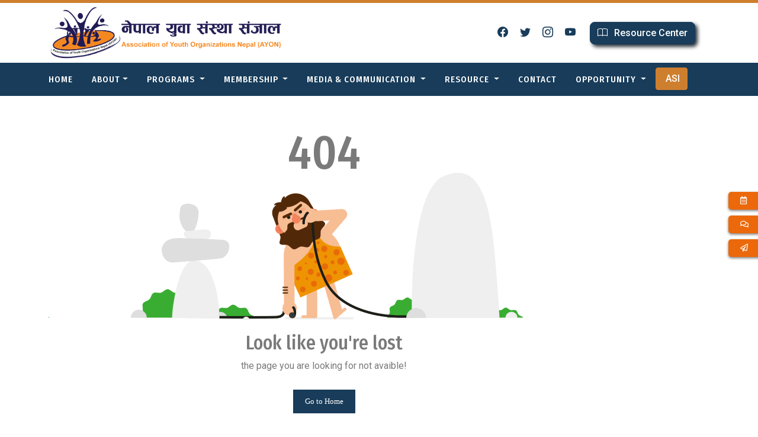

--- FILE ---
content_type: text/html; charset=UTF-8
request_url: https://ayon.org/lsjhci/adxebp-c.html
body_size: 4028
content:

<style>
    .page_404{ align-items:center;padding:40px 0; background:#fff; font-family: 'Arvo', serif;
}

.page_404  img{ width:100%;}

.four_zero_four_bg{
 
 background-image: url(https://cdn.dribbble.com/users/285475/screenshots/2083086/dribbble_1.gif);
    height: 400px;
    background-position: center;
 }
 
 
 .four_zero_four_bg h1{
 font-size:80px;
 }
 
  .four_zero_four_bg h3{
			 font-size:80px;
			 }
			 
			 .link_404{			 
	color: #fff!important;
    padding: 10px 20px;
    background: #183c5a;
    margin: 20px 0;
    display: inline-block;}
	.contant_box_404{ margin-top:-50px;}
</style>

  <link href="https://cdn.jsdelivr.net/npm/bootstrap@5.2.0/dist/css/bootstrap.min.css" rel="stylesheet">
  
<!DOCTYPE html>
<html lang="en">

<head>
    <meta charset="utf-8">
    <meta name="viewport" content="width=device-width, initial-scale=1">
    <title>Association of Youth Organization Nepal (AYON)</title>
    <link rel="icon" type="image/x-icon" href="assets/img/ayon_logo_small.jpg">
    <link href="https://cdn.jsdelivr.net/npm/bootstrap@5.2.0/dist/css/bootstrap.min.css" rel="stylesheet">
    <link rel="stylesheet" href="https://cdn.jsdelivr.net/npm/bootstrap-icons@1.9.1/font/bootstrap-icons.css">
    <link rel="stylesheet" href="https://cdnjs.cloudflare.com/ajax/libs/font-awesome/6.2.0/css/all.min.css" integrity="sha512-xh6O/CkQoPOWDdYTDqeRdPCVd1SpvCA9XXcUnZS2FmJNp1coAFzvtCN9BmamE+4aHK8yyUHUSCcJHgXloTyT2A==" crossorigin="anonymous" referrerpolicy="no-referrer" />
    <link rel="preconnect" href="https://fonts.googleapis.com">
    <link rel="preconnect" href="https://fonts.gstatic.com" crossorigin>
    <link href="https://fonts.googleapis.com/css2?family=Mukta:wght@200;300;400;500;600;700;800&display=swap" rel="stylesheet">
    <link rel="stylesheet"  type="text/css" href="https://ayon.org/slick/slick.css"/>
    <!-- // Add the new slick-theme.css if you want the default styling -->
    <link rel="stylesheet" type="text/css" href="https://ayon.org/slick/slick-theme.css"/>
    <link rel="stylesheet" type="text/css" href="https://ayon.org/css/magnific-popup.css">
    <link href="https://ayon.org/css/frontend-style.css" rel="stylesheet">
    <link rel="stylesheet" href="https://use.fontawesome.com/releases/v5.8.2/css/all.css" integrity="sha384-oS3vJWv+0UjzBfQzYUhtDYW+Pj2yciDJxpsK1OYPAYjqT085Qq/1cq5FLXAZQ7Ay" crossorigin="anonymous">
    <link rel="stylesheet" type="text/css" href="https://cdn.datatables.net/1.10.21/css/jquery.dataTables.min.css"/>
</head>
<body>
    <header class="header py-1">
        <div class="container">
            <div class="d-flex justify-content-between align-items-center flex-column flex-sm-column flex-md-column 
                flex-lg-row mb-3 mb-sm-3 mb-md-3 mb-lg-0">
                <div class="logo">
                                        <a href="https://ayon.org" title="logo">
                        <img  src="https://ayon.org/uploads/logo-image/logoe2c60895ccaa0331cd8162bceadd0883.png" alt="AYON Logo" class="img-fluid">
                    </a>
                </div>
                <div id="headerRightMobile" class="header-right d-flex justify-content-between align-items-center">
                    <ul class="header-social-links list-inline me-2 me-sm-4">
                        <li class="list-inline-item">
                            <a href="https://www.facebook.com/AyonNepal" target="_blank ">
                                <i class="bi bi-facebook "></i>
                            </a>
                        </li>
                        <li class="list-inline-item">
                            <a href="https://twitter.com/AyonNepal" target="_blank ">
                                <i class="bi bi-twitter "></i>
                            </a>
                        </li>
                        <li class="list-inline-item">
                            <a href="https://www.instagram.com/ayonnepal/" target="_blank ">
                                <i class="bi bi-instagram "></i>
                            </a>
                        </li>
                        <li class="list-inline-item">
                            <a href="https://www.youtube.com/@Ayonsocial" target="_blank ">
                                <i class="bi bi-youtube "></i>
                            </a>
                        </li>
                    </ul>
                    <a href="https://ayon.org/resource" class="header-btn btn btn-primary btn rounded-3 me-4">
                        <i class="bi bi-book"></i>
                        <span class="ms-2">Resource Center</span>
                    </a>
                    <div id="google_translate_element"></div>
                    <script type="text/javascript">
                        function googleTranslateElementInit() {
                            new google.translate.TranslateElement(
                                {pageLanguage: 'en'},
                                'google_translate_element'
                            );
                        }
                    </script>

                    <script type="text/javascript" src="https://translate.google.com/translate_a/element.js?cb=googleTranslateElementInit">
                    </script>
                    <!--<div class="header-language text-uppercase">-->
                    <!--    <a href="#" title="Nepali">-->
                    <!--        Nep-->
                    <!--    </a>-->
                    <!--    <span>&nbsp;|&nbsp;</span>-->
                    <!--    <a href="#" title="English">-->
                    <!--        Eng-->
                    <!--    </a>-->
                    <!--</div>-->
                </div>
            </div>
        </div>
    </header>

    <!-- Navigation Start -->
    <nav class="main-menu navbar navbar-expand-lg sticky-top">
        <div class="container">
            <button class="navbar-toggler ms-auto" type="button" data-bs-toggle="collapse" data-bs-target="#navbarSupportedContent" aria-controls="navbarSupportedContent" aria-expanded="false" aria-label="Toggle navigation">
                <!-- <span class="navbar-toggler-icon"></span> -->
                <i class="bi bi-list"></i>
            </button>
            <div class="collapse navbar-collapse" id="navbarSupportedContent">
                <ul class="navbar-nav me-auto mb-2 mb-lg-0">
                    <li class="nav-item">
                        <a class="nav-link " aria-current="page" href="https://ayon.org">Home</a>
                    </li>
                    <li class="nav-item dropdown">
                        <a class="nav-link dropdown-toggle" href="#" role="button" data-bs-toggle="dropdown" aria-expanded="false">About</a>
                        <ul class="dropdown-menu">
                            <li><a class="dropdown-item" href="https://ayon.org/about-us">Introduction</a></li>
                            <li><a class="dropdown-item" href="https://ayon.org/team/1">Executive Board</a></li>
                            <li><a class="dropdown-item" href="https://ayon.org/team/2">Working Staffs</a></li>
                            <li class="dropdown dropdown-another">
                                <a class="dropdown-toggle dropdown-item" href="#" role="button" data-bs-toggle="dropdown" aria-expanded="false">Past Executive Board</a>
                                <ul class="submenu dropdown-menu">
                                                                                                             <li><a class="dropdown-item" href="https://ayon.org/team/4">1st Executive Committee (2006 - 2008)</a></li>
                                                                        <li><a class="dropdown-item" href="https://ayon.org/team/5">2nd Executive Committee (2008 – 2010)</a></li>
                                                                        <li><a class="dropdown-item" href="https://ayon.org/team/6">3rd Executive Committee (2010 - 2012)</a></li>
                                                                        <li><a class="dropdown-item" href="https://ayon.org/team/7">4th Executive Committee (2012 - 2014)</a></li>
                                                                        <li><a class="dropdown-item" href="https://ayon.org/team/8">5th Executive Committee (2014 - 2016)</a></li>
                                                                        <li><a class="dropdown-item" href="https://ayon.org/team/9">6th Executive Committee (2016 - 2018)</a></li>
                                                                        <li><a class="dropdown-item" href="https://ayon.org/team/10">7th Executive Committee (2018 - 2022)</a></li>
                                                                        <li><a class="dropdown-item" href="https://ayon.org/team/12">9th Executive Board (2022 - 2024)</a></li>
                                                                      
                                </ul>
                            </li>
                        </ul>
                    </li>
                    <li class="nav-item dropdown">
                        <a class="nav-link dropdown-toggle" href="#" role="button" data-bs-toggle="dropdown" aria-expanded="false">
                            Programs
                        </a>
                        <ul class="dropdown-menu">
                            <li><a class="dropdown-item" href="https://ayon.org/project">Projects</a></li>
                            <li><a class="dropdown-item" href="https://ayon.org/campaign">Advocacy & Campaigns</a></li>
                            
                        </ul>
                    </li>
                    <li class="nav-item dropdown">
                        <a class="nav-link dropdown-toggle" href="#" role="button" data-bs-toggle="dropdown" aria-expanded="false">
                            Membership
                        </a>
                        <ul class="dropdown-menu">
                            <li><a class="dropdown-item" href="https://ayon.org/memberorganization">AYON Member Organizations</a></li>
                            <li><a class="dropdown-item" href="https://ayon.org/membership-register">Membership Registration</a></li>
                        </ul>
                    </li>
                    <li class="nav-item dropdown">
                        <a class="nav-link dropdown-toggle" href="#" role="button" data-bs-toggle="dropdown" aria-expanded="false">
                            Media & Communication
                        </a>
                        <ul class="dropdown-menu">
                            <li><a class="dropdown-item" href="https://ayon.org/news">News</a></li>
                            <li><a class="dropdown-item" href="https://ayon.org/event">Events</a></li>
                        </ul>
                    </li>

                    <li class="nav-item dropdown">
                        <a class="nav-link dropdown-toggle" href="#" role="button" data-bs-toggle="dropdown" aria-expanded="false">
                            Resource
                        </a>
                        <ul class="dropdown-menu">
                            <li><a class="dropdown-item" href="https://ayon.org/studyandreports">Study and Reports</a></li>
                            <li><a class="dropdown-item" href="https://ayon.org/publications">Publication</a></li>
                            <li><a class="dropdown-item" href="https://ayon.org/partners">Partners</a></li>
                        </ul>
                    </li>
                    
                    <li class="nav-item">
                        <a class="nav-link" href="https://ayon.org/contact">Contact</a>
                    </li>
                    <li class="nav-item dropdown">
                        <a class="nav-link dropdown-toggle" href="#" role="button" data-bs-toggle="dropdown" aria-expanded="false">
                            Opportunity
                        </a>
                        <ul class="dropdown-menu">
                            <li><a class="dropdown-item" href="https://ayon.org/career">Vacancy</a></li> 
                            <li><a class="dropdown-item" href="https://ayon.org/calls">Calls</a></li> 
                            <li><a class="dropdown-item" href="https://ayon.org/register">Apply Volunteer</a></li> 
                             <li><a class="dropdown-item" href="https://ayon.org/reconnect">Reconnect With Ayon</a></li>
                        </ul>
                    </li>
                    <li class="nav-item dropdown">
                        <a href="http://www.1.or.kr/asi/" target="_blank" class="current-vacany-detail-btn btn btn-primary rounded-1 me-1">
                     
                        <span class="ms-1">ASI</span>
                    </a>
                    </li>
                      
                      
                </ul>
            </div>
        </div>
    </nav>
<!--     Navigation End -->
 <div class="float-container">
<a href="https://ayon.org/career" class="icon one">Join</a>
<a href="https://ayon.org/contact" class="icon two">Get in touch</a>
<a href="#" class="icon three">Share</a>
</div>

    <section class="page_404">
	<div class="container">
		<div class="row">	
		<div class="col-sm-12 ">
		<div class="col-sm-10 col-sm-offset-1  text-center">
		<div class="four_zero_four_bg">
			<h1 class="text-center ">404</h1>
		
		
		</div>
		
		<div class="contant_box_404">
		<h3 class="h2">
		Look like you're lost
		</h3>
		
		<p>the page you are looking for not avaible!</p>
		
		<a href="https://ayon.org " class="link_404">Go to Home</a>
	</div>
		</div>
		</div>
		</div>
	</div>
</section>
   
    <!-- Footer Start -->
    <footer class="footer py-5" style="text-align:left !important;">
        <div class="container"> 
            <div class="row ">
                <div class="col-12">
                    <div class="d-flex justify-content-between flex-column flex-sm-column flex-md-row flex-lg-row flex-xl-row flex-wrap"> <!-- .footer-container  -->
                        <div class="footer-contact-list mb-4 mb-sm-4 mb-md-4 mb-lg-4 mb-xl-0">
                            <figure class="footer-image mb-4 mb-sm-4 mb-md-0 mb-lg-0 margin-0">
                                <div class="footer-contact-content">
                                                                <span class="ms-1">Association of Youth Organizations Nepal (AYON)</span>
                                </div>
                                
                            </figure>
                        </div>
                        
                        <div class="footer-contact-list mb-4 mb-sm-4 mb-md-4 mb-lg-4 mb-xl-0">
                            <div class="footer-contact-detail">
                                <h5 class="footer-contact-title mb-3">Contact:</h5>
                                <div class="contact-details">
                                    <div class="footer-contact-content">
                                        <i class="bi bi-envelope-paper "></i> <span class="ms-1">ayon@ayon.org</span>
                                    </div>
                                     <div class="footer-contact-content">
                                        <i class="bi bi-telephone"></i> <span class="ms-1">01-4102065</span>
                                    </div>
                                </div>
                            </div>
                        </div>
                        <div class="footer-contact-list mb-4 mb-sm-4 mb-md-4 mb-lg-4 mb-xl-0">
                            <div class="footer-contact-detail">
                                <h5 class="footer-contact-title mb-3">Addres:</h5>
                                <div class="footer-contact-content">
                                    <i class="bi bi-geo-alt "></i> <span class="ms-1">Baneshwor, Kathmandu, Nepal</span>
                                </div>
                            </div>
                        </div>
                        <div class="footer-contact-list mb-4 mb-sm-4 mb-md-4 mb-lg-4 mb-xl-0">
                            <div class="footer-contact-phone">
                                <h5 class="footer-contact-title mb-3">Follow Us:</h5>
                                <ul class="list-inline footer-socials">
                                    <li class="list-inline-item "><a href="https://www.facebook.com/AyonNepal" target="_blank "><i class="bi bi-facebook "></i></a></li>
                                    <li class="list-inline-item "><a href="https://twitter.com/AyonNepal" target="_blank "><i class="bi bi-twitter "></i></a></li>
                                    <li class="list-inline-item "><a href="https://www.instagram.com/ayonnepal/" target="_blank "><i class="bi bi-instagram "></i></a></li>
                                    <li class="list-inline-item "><a href="https://www.youtube.com/@Ayonsocial" target="_blank "><i class="bi bi-youtube "></i></a></li>
                                </ul>
                            </div>
                        </div>
                        <div class="footer-contact-list mb-4 mb-sm-4 mb-md-4 mb-lg-4 mb-xl-0">
                            <div class="footer-contact-detail">
                                <h5 class="footer-contact-title mb-3">Important Links</h5>
                                <div class="footer-contact-content">
                                                                         <a href="https://nyc.gov.np/" targer="_blank"> <span class="ms-1">National Youth Council</span></a> <br>
                                                                        <a href="https://www.moys.gov.np/" targer="_blank"> <span class="ms-1">Ministry of Education, Science and Technology</span></a> <br>
                                                                        <a href="https://www.moys.gov.np/" targer="_blank"> <span class="ms-1">Ministry of Youth and Sports</span></a> <br>
                                                                    </div>
                            </div>
                        </div>
                    </div>
                </div>
            </div>
        </div>
          
    </footer>
    <section class="footer-bottom py-3 ">
        <div class="container text-center text-capitalize ">
            <p>Copyright &copy; 2026 AYON. All Rights Reserved.<span class="ps-1 ">Made with <i class="bi bi-heart px-1 "></i> by Beehive Technologies, Nepal </span></p>
        </div>
    </section>

    <div id="fb-root"></div>

        <script src="https://cdn.jsdelivr.net/npm/@popperjs/core@2.11.5/dist/umd/popper.min.js "></script>
    <script src="https://cdn.jsdelivr.net/npm/bootstrap@5.2.0/dist/js/bootstrap.min.js "></script>
    <script src="https://ajax.googleapis.com/ajax/libs/jquery/3.5.1/jquery.min.js"></script>
    <script type="text/javascript" src="https://ayon.org/slick/slick.min.js" ></script>
    <script src="https://ayon.org/js/jquery.magnific-popup.min.js"></script>
    <script  src="https://ayon.org/js/frontend-main.js"></script>
    <script async defer crossorigin="anonymous" src="https://connect.facebook.net/en_US/sdk.js#xfbml=1&version=v15.0" nonce="BtEEvdQa"></script>
    <script type="text/javascript" src="https://cdnjs.cloudflare.com/ajax/libs/jqueryui/1.12.1/jquery-ui.min.js"></script>
     <script type="text/javascript" src="https://ayon.org/js/unicodeNepali.js"></script>
     <link rel="stylesheet" type="text/css" href="https://cdnjs.cloudflare.com/ajax/libs/jqueryui/1.12.1/jquery-ui.min.css">
    
     
     <script>
      window.fbAsyncInit = function() {
        FB.init({
          xfbml            : true,
          version          : 'v15.0'
        });
      };

      (function(d, s, id) {
        var js, fjs = d.getElementsByTagName(s)[0];
        if (d.getElementById(id)) return;
        js = d.createElement(s); js.id = id;
        js.src = 'https://connect.facebook.net/en_US/sdk/xfbml.customerchat.js';
        fjs.parentNode.insertBefore(js, fjs);
      }(document, 'script', 'facebook-jssdk'));
    </script>

    
       <script>
$(document).ready(function() {
  $('#example').DataTable();
});
</script>
<script>
  $(document).ready(function(){
       var width = $(window).width();  
        if(width > 768){
    $('#myModal').modal('show');
        }
  });
</script>

</body>

</html>

--- FILE ---
content_type: text/css
request_url: https://ayon.org/css/frontend-style.css
body_size: 13099
content:
@import url('https://fonts.googleapis.com/css2?family=Fira+Sans+Condensed:wght@200;300;400;500;600;700;800&display=swap');
@import url('https://fonts.googleapis.com/css2?family=Roboto:wght@300;400;500;700;900&display=swap');
:root {
    --main-color: #183c5a;
    --brand-color: #ce7f2e;
    --body-color: #7a7a7a;
    --secondary-color: #262F36;
    /*#27262c*/
    --font-family-main: 'Roboto', sans-serif;
    --font-family-body: 'Fira Sans Condensed', sans-serif;
}

html {
    font-size: 16px;
}

body {
    font-family: var(--font-family-body);
    font-size: 1rem;
    line-height: 1.6;
    color: var(--body-color);
    
}
body p{
    text-align:justify;
}

h1,
h2,
h3,
h4,
h5,
h6 {
    font-family: var(--font-family-body);
    margin-top: 0.5rem;
    margin-bottom: 0.5rem;
}

a,
a:hover,
a:active {
    text-decoration: none;
}

button:active,
.btn:active,
button:focus,
.btn:focus,
.form-control:focus,
input:focus {
    outline: unset !important;
    box-shadow: none !important;
}

button,
.btn,
.button-bn,
.button-df {
    font-family: var(--font-family-main);
    font-weight: 500;
}

ul,
ol {
    margin: 0;
    padding: 0;
}

img {
    max-width: 100%;
    height: auto;
}

.image {
    display: block;
    position: relative;
}

.image.is-5by4 {
    padding-top: 90%;
}

.image.is-4by3 {
    padding-top: 75%;
}

.image.is-5by3 {
    padding-top: 50%;
}

.image.is-5by4 img,
.image.is-4by3 img,
.image.is-5by3 img {
    bottom: 0;
    left: 0;
    position: absolute;
    right: 0;
    top: 0;
    width: 100%;
    height: 100%;
    object-fit: cover;
}

.overlay {
    position: absolute;
    display: block;
    width: 100%;
    height: 100%;
    top: 0;
    bottom: 0;
    right: 0;
    left: 0;
    background-color: rgba(25, 25, 21, 0.55);
}

.parallax {
    /* Create the parallax scrolling effect */
    background-attachment: fixed;
    background-position: center;
    background-repeat: no-repeat;
    background-size: cover;
}

.float-container {
    position: fixed;
    top: 45%;
    right: 0;
    display: -webkit-box;
    display: -ms-flexbox;
    display: flex;
    flex-direction: column;
    width: auto;
    -webkit-box-orient: vertical;
    -webkit-box-direction: normal;
    -ms-flex-direction: column;
    -webkit-box-align: end;
    -ms-flex-align: end;
    align-items: flex-end;
    z-index: 999999;
}

.float-container a {
    z-index: 99;
    display: -webkit-box;
    display: -ms-flexbox;
    display: flex;
    width: 200px;
    height: 30px;
    margin-right: -150px;
    margin-bottom: 10px;
    padding: 10px 20px;
    -webkit-transition: all 0.3s ease-in-out;
    transition: all 0.3s ease-in-out;
    text-decoration: none;
    color: white;
    border-color: #46b8da;
    border-radius: 5px 0 0 5px;
    background-color: #eb690b;
    -webkit-box-shadow: 0 2px 4px #7d7d7d;
    box-shadow: 0 2px 4px #7d7d7d;
    -webkit-box-align: center;
    -ms-flex-align: center;
    align-items: center;
    -webkit-box-pack: start;
    -ms-flex-pack: start;
    justify-content: flex-start;
    font-family: var(--font-family-main);
    
}

.float-container a:hover {
    margin-right: 0;
    background-color: #c45100;
    -webkit-box-shadow: 0 2px 4px #7d7d7d;
    box-shadow: 0 2px 4px #7d7d7d;
}

#paginationContainer a{
   color: white;
    float: left;
    padding: 8px 16px;
    text-decoration: none;
    border: 1px solid #ddd;
    background: #183c5a;
}
.pagination a.active {
  background-color: #183c5a !important;
  color: white;
}


/* Icon settings - remove if not needed*/
.float-container .icon:before {
    font-family: "Font Awesome 5 Free";
    margin-right: 20px;
    -webkit-transition: all 0.25s ease-in-out;
    transition: all 0.25s ease-in-out;
}

.icon.one:before {
    content: "\f073";
}

.icon.two:before {
    content: "\f086";
}

.icon.three:before {
    content: "\f1d8";
}
#icon1,#icon2,#icon3,#icon4,#icon5,#icon6,#icon7,#icon8,
#icon9,#icon10,#icon11,#icon12,#icon13,#icon14,#icon15,#icon16,#icon17,#icon18,#icon19,#icon20,#icon22,#icon23,#icon24,
#icon25,#icon26,#icon27,#icon28,#icon29,#icon30,#icon31,#icon32{
    font-size: 11px;
    border-radius: 10px;
    border: 1px solid #000;
   padding: 3px 13px 3px 7px;
   margin-left:3px;

    
    
}
#icon21{
      font-size: 11px;
    border-radius: 10px;
    border: 1px solid gray;
   padding: 3px 13px 3px 7px;
   margin-left:3px;
}






/* Media queries */
@media screen and (max-width:440px)
{
    
	.float-container .icon:last-child {
		display: none;
	}
    .float-container
    {
        position: fixed;
        top: auto;
        bottom: 0;

        display: -webkit-box;
        display: -ms-flexbox;
        display: flex;
            -ms-flex-direction: row;
                flex-direction: row;

        width: 100%;

        -webkit-box-orient: vertical;
        -webkit-box-direction: normal;
        -ms-flex-direction: auto;
        -webkit-box-align: auto;
        -ms-flex-align: auto;
        align-items: auto;
    }
		.float-container a.icon
    {
        right: 0;
        bottom: 0;

        width: 100%;
        margin-right: 0;
        margin-bottom: 0;
        padding: 5px;

        border-radius: 0;
        -webkit-box-shadow: 0 0 0 #7d7d7d;
                box-shadow: 0 0 0 #7d7d7d;
        -webkit-box-pack: center;
        -ms-flex-pack: center;
        justify-content: center;
		border-left: 1px solid darkorange;
		border-right: 1px solid darkorange;
    }
    
   .header-social-links{
       display:none !important;
       
   }
}


/* about us page ko css start */

.banner-slider {
    background-size: cover;
    background-position: center center;
    background-repeat: no-repeat;
    padding: 3rem 1rem;
    position: relative;
  
}

.banner-text {
    display: table-cell;
    text-align: center;
    vertical-align: middle;
    position: relative;
    color: rgb(0, 0, 0);
}

.banner-text h1 {
    font-size: 34px;
    font-weight: 500;
    text-transform: uppercase;
    color: #fff;
    margin: 0;
}

.bg {
    position: absolute;
    background-color: var(--body-color);
    width: 100%;
    height: 100%;
    top: 0;
    left: 0;
    opacity: 0.75;
}

.bannder-table {
    display: table;
    width: 100%;
    /*height: 100%;*/
}

.header {
    border-top: 5px solid var(--brand-color);
}

.pb_30 {
    padding-bottom: 30px !important;
}

.pt_60 {
    padding-top: 60px !important;
}

p {
    font-size: 1rem;
    line-height: 1.5;
    margin-top: 0.5rem;
    margin-bottom: 0.5rem;
    font-family: var(--font-family-main);
}


/* about us page ko css end */


/* team ko css start */

.pb_90 {
    padding-bottom: 90px !important;
}

.team-item img {
    width: 100%;
    height: auto;
}


img {
    max-width: 100%;
    height: auto;
}

.team-item {
    overflow: hidden;
    border: 1px solid #ddd;
    margin-top: 30px;
    position: relative;
}
.team-item .team-photo {
    height: 288px;
}

.team-text {
    text-align: center;
    color: #fff;
    background: var(--brand-color);
    padding: 15px;
    position: relative;
    z-index: 99;
}

.team-social {
    text-align: center;
    position: absolute;
    width: 100%;
    bottom: 20px;
    background: #eef1f5;
    padding: 10px 0;
    visibility: hidden;
    opacity: 0;
    transition: all 0.3s;
    -webkit-transition: all 0.3s;
}

.team-social ul {
    list-style: none;
    margin: 0;
    padding: 0;
}

.team-social li {
    display: inline-block;
    margin-left: -5px;
}

.team-social li a {
    display: block;
    width: 35px;
    height: 33px;
    line-height: 33px;
    background: #f1f1f1;
    border-top: 1px solid #fff;
    border-bottom: 1px solid #eaeaea;
    text-decoration: none;
    transition: all 0.3s;
    -webkit-transition: all 0.3s;
}

a:hover,
a:active,
a:visited,
a:focus {
    -webkit-transition: all 0.4s;
    transition: all 0.4s;
}

a {
    font-size: 13px;
}

.executive-team-photo {
    width: 300px;
    height: 300px;
    margin: 0 auto;
}

.executive-team-photo img {
    width: 100%;
    height: 100%;
}

.staff-team-photo img {
    border-radius: 10px;
    border: 1px solid var(--body-color)
}

.executive-team-text h4,
.staff-team-text h4 {
    color: var(--brand-color);
}

.executive-team-content,
.executive-team-content>p,
.staff-team-content,
.staff-team-content>p {
    font-size: 14px;
    font-size: 1.4;
}


/* .header-area,
ul.nav-menu li ul li a,
.searchbar .input-search,
.text-animated li a,
.slider-one .owl-nav .owl-prev,
.slider-one .owl-nav .owl-next,
.about-tab:before,
.progress-gallery .bar-container .progress .progress-bar-custom,
.choose-item:before,
.feature-icon i,
.feature-item:hover .feature-text,
.bg-counterup,
.portfolio-bg,
.faq-header button.faq-button,
.faq-header button.faq-button.collapsed:hover,
.booking-area:before,
.bg-booking,
.team-carousel .owl-nav .owl-prev,
.team-carousel .owl-nav .owl-next,
.team-text,
.team-social li a:hover,
.price-header i,
.button-df a,
.bg-testimonial,
.testimonial-carousel .owl-dots .owl-dot,
.blog-carousel .owl-nav .owl-prev,
.blog-carousel .owl-nav .owl-next,
.blog-author li.blog-button a,
.call-us:before,
.footer-item h3:before,
.footer-item h3:after,
.footer-item .btn,
.footer-item ul.footer-social li a,
.scroll-top,
.headstyle h4:before,
.headstyle h4:after,
.team-detail-text ul li a,
.sidebar-item h3:before,
.sidebar-item h3:after,
.event-contact-item,
.gallery-bg,
.testimonial-grid .testimonial-description p:before,
.testimonial-two-carousel .testimonial-description p:before,
.form-button .btn,
.project-carousel .owl-nav .owl-prev,
.project-carousel .owl-nav .owl-next,
.sidebar-item button,
.contact-item:hover .contact-icon,
.contact-form .btn, span.input-group-btn{
    background: #000000!important;
} */

.team-text a {
    display: inline-block;
    font-size: 20px;
    font-weight: 500;
    font-family: var(--font-family-main);
    text-transform: uppercase;
    color: #fff;
    margin-bottom: 4px;
    text-decoration: none;
    transition: all 0.3s;
    -webkit-transition: all 0.3s;
}

.team-text p {
    margin: 0;
    text-align:center;
}


/* team ko css end */


/* team-detail ko css start */

.team-detail-photo {
    margin-top: 30px;
}

.team-info {
    background: #f5f5f5;
    border: 1px solid #e1e1e1;
    padding: 30px;
    margin-top: 30px;
}

.headstyle h4 {
    display: inline-block;
    position: relative;
    font-size: 22px;
    font-weight: 500;
    padding-bottom: 9px;
    margin-bottom: 30px;
    text-transform: uppercase;
}

.headstyle h4:before {
    position: absolute;
    content: '';
    width: 70%;
    height: 1px;
    background: #010918;
    left: 0;
    bottom: 0;
}

.headstyle h4:after {
    position: absolute;
    content: '';
    width: 100%;
    height: 1px;
    background: #010a1b;
    left: 0;
    bottom: -5px;
}

.team-info ul {
    list-style: none;
    margin: 0;
    padding: 0;
}

.team-info ul li {
    padding-bottom: 5px;
}

.team-info ul li span {
    color: #031535;
    margin-right: 10px;
}

.team-detail-text {
    margin-top: 30px;
}

.team-detail-text ul {
    list-style: none;
    margin: 0;
    margin-top: 15px;
    padding: 0;
}

.team-detail-text ul li {
    text-align: center;
    display: inline-block;
    margin-right: 7px;
    margin-top: 5px;
}

.team-detail-text ul li a {
    display: block;
    width: 35px;
    height: 35px;
    line-height: 35px;
    background: var(--main-color);
    color: #fff;
    transition: all 0.3s;
}

.team-detail-text h4 {
    font-size: 26px;
    font-weight: 500;
    margin-bottom: 7px;
    color: rgb(0, 0, 0) !important;
}

.team-detail-text p {
    margin-top: 20px;
}


/* team-detal ko css end */


/* partners css start */

.partners-item {
    background-color: #fff;
    border: 1px solid #ddd;
}

.partners-photo {
    display: flex;
    justify-content: center;
    align-items: center;
    width: 150px;
    height: 150px;
    margin: 0 auto;
}
/*.partners-photo img{*/
/*    height:100px;*/
/*}*/


/* partners css end */


/* photo gallery ko css start */

.gallery-group {
    border: 1px solid #ededed;
    margin-top: 30px;
}

.gallery-photo {
    background-position: top center;
    background-size: cover;
    background-repeat: no-repeat;
    height: 196px;
    position: relative;
}

.gallery-bg {
    position: absolute;
    width: 100%;
    height: 100%;
    top: 0;
    left: 0;
    background: var(--main-color);
    visibility: hidden;
    opacity: 0;
    transform: scale(0);
    transition: all 0.4s;
    -webkit-transition: all 0.4s;
}

.gallery-table {
    display: table;
    width: 100%;
    height: 100%;
}

.gallery-icon {
    display: table-cell;
    text-align: center;
    vertical-align: middle;
    visibility: hidden;
    opacity: 0;
    transition: all 0.3s;
    -webkit-transition: all 0.3s;
}

.gallery-icon a {
    position: relative;
    font-size: 26px;
    color: #fff;
    text-decoration: none;
    z-index: 99;
}

.gallery-group:hover .gallery-bg {
    opacity: 0.7;
    transform: scale(1);
    visibility: visible;
}

.gallery-icon a {
    position: relative;
    font-size: 26px;
    color: #fff;
    text-decoration: none;
    z-index: 99;
}

.gallery-group:hover .gallery-icon {
    opacity: 1;
    visibility: visible;
}


/* photo gallery ko css end */


/* faq ko css start */

.mt-30 {
    margin-top: 30px !important;
}

.faq-item {
    border: 0px;
    margin-bottom: 15px;
}

.faq-body {
    border: 1px solid #fff;
    border-top: 0;
    background: #fff;
    padding: 25px;
    line-height: 1.6;
}

.faq-header button.faq-button {
    cursor: pointer;
    font-size: 16px !important;
    text-align: left;
    display: block;
    width: 100%;
    padding: 15px;
    font-weight: 500;
    text-decoration: none;
    background: var(--main-color);
    color: #fff;
    border: 0;
}

.faq-header button.faq-button i {
    margin-right: 5px;
}

.faq-header button.faq-button.collapsed {
    color: #313131;
}

.faq-header button.faq-button.collapsed:hover {
    background: var(--main-color);
    color: #fff;
}

.event-contact-item:hover,
.faq-body,
.feature-item:hover .feature-icon i,
.faq-header button.faq-button.collapsed {
    background: #f5f5f5!important;
}


/* faq ko css end */


/* contact form ko css start */

.contact-item {
    text-align: center;
    border: 1px solid var(--main-color);
    min-height: 180px;
    position: relative;
    background: #fafafa;
    padding: 30px 15px;
    padding-top: 60px;
    margin-top: 71px;
    transition: all 04s ease-in-out;
}

.flex {
    display: -webkit-box;
    display: -ms-flexbox;
    display: -webkit-flex;
    display: flex;
    -webkit-box-pack: center;
    -ms-flex-pack: center;
    -webkit-justify-content: center;
    justify-content: center;
    -webkit-box-orient: vertical;
    -webkit-box-direction: normal;
    -ms-flex-direction: column;
    -webkit-flex-direction: column;
    flex-direction: column;
}

.contact-item:hover .contact-icon {
    background-color: var(--main-color) !important;
    color: #fff;
    transition: all 0.4s ease-in-out;
}

.contact-icon {
    position: absolute;
    width: 82px;
    height: 82px;
    font-size: 32px;
    line-height: 82px;
    top: 0px;
    left: 50%;
    background: #fafafa;
    color: var(--main-color);
    border-radius: 50%;
    border: 1px solid var(--main-color);
    margin-top: -41px;
    transform: translate(-50%, 0%);
    -webkit-transition: all 0.3s;
    transition: all 0.3s;
}

.contact-text {
    margin-top: 0px;
}

.contact-text h4 {
    font-size: 18px;
    font-weight: 500;
    margin-bottom: 5px;
    font-family: var(--font-family-main);
}

.contact-text p{
    text-align: center!important;
}

.pt_90 {
    padding-top: 90px !important;
}

.form-group input {
    font-size: 15px;
    font-family: 'Work Sans', sans-serif;
    height: 40px;
    box-shadow: none;
    border: 1px solid #ddd;
    border-radius: 4px;
    padding: 0 12px;
}

.contact-form textarea {
    height: 190px;
}

.form-group textarea {
    font-size: 15px;
}

.contact-form .btn {
    cursor: pointer;
    display: inline-block;
    font-weight: 500;
    text-transform: uppercase;
    letter-spacing: 0.5px;
    padding: 14px 30px;
    border: 1px solid var(--main-color);
    background: var(--main-color) !important;
    color: #fff;
    -webkit-transition: all 0.3s;
    transition: all 0.3s;
}

.map-area iframe {
    width: 100%;
    height: 450px;
    margin-bottom: -5px;
}


/* contact form ko css end */


/* event ko css start */

.event-item {
    border: 1px solid #ddd;
    background: #f1f1f1;
    padding: 30px;
    padding-top: 15px;
    margin-top: 30px;
}

.event-photo {
    background-position: top center;
    background-size: cover;
    background-repeat: no-repeat;
    height: 175px;
    margin-top: 15px;
}

.event-body {
    margin-top: 15px;
}

.event-header {
    overflow: hidden;
    margin-bottom: 15px;
    display: table;
    width: 100%;
}

.event-header ul {
    margin: 0;
    padding: 0;
    list-style: none;
}

li.event-header-left {
    float: left;
    vertical-align: top;
    display: table-cell;
    width: 100%;
    padding-right: 10px;
}

li.event-header-left h4 {
    font-size: 22px;
    font-weight: 500;
    margin-bottom: 5px;
    color: var(--brand-color);
}

li.event-header-left span {
    margin-right: 15px;
}

li.event-header-left i {
    color: var(--main-color);
    margin-right: 4px;
}

.button-df a {
    display: inline-block;
    font-weight: 500;
    letter-spacing: 0.5px;
    color: #fff;
    background: var(--brand-color);
    border: 1px solid var(--brand-color);
    border-radius: 0px;
    padding: 8px 16px;
    text-decoration: none;
    -webkit-transition: all 0.4s;
    transition: all 0.4s;
}

.button-df a:hover {
    background-color: #fff;
    color: var(--brand-color);
    border: 1px solid var(--brand-color);
    -webkit-transition: all 0.4s;
    transition: all 0.4s;
}

.button-df a i {
    margin-left: 5px;
}


/* event ko css end */


/* event detail ko css start */

img {
    max-width: 100%;
    height: auto;
}

/*.event-detail-content {*/
/*    margin-top: 30px;*/
/*}*/

.event-photo-item img {
    width: 100%;
}

.event-contact-item {
    text-align: center;
    background: var(--brand-color);
    color: #fff;
    padding: 30px 5px;
    margin-top: 30px;
    border: 1px solid var(--brand-color);
    transition: all 0.3s;
    -webkit-transition: all 0.3s;
}

.event-contact-item:hover>* {
    color: var(--brand-color);
}

.event-contact-icon i {
    font-size: 18px;
}

/*.event-detail-text {*/
/*    margin-top: 30px;*/
/*}*/

.event-detail-text h3 {
    color: var(--main-color);
    font-size: 22px;
    font-weight: 500;
    text-transform: uppercase;
    margin-bottom: 15px;
}

.event-map {
    margin-top: 30px;
}

.headstyle h4 {
    color: var(--main-color);
    display: inline-block;
    position: relative;
    font-size: 22px;
    font-weight: 500;
    padding-bottom: 9px;
    margin-bottom: 30px;
    text-transform: uppercase;
}

.headstyle h4:before {
    position: absolute;
    content: '';
    width: 70%;
    height: 1px;
    background: var(--brand-color);
    left: 0;
    bottom: 0;
}

.headstyle h4:after {
    position: absolute;
    content: '';
    width: 100%;
    height: 1px;
    background: var(--brand-color);
    left: 0;
    bottom: -5px;
}

.event-map iframe {
    width: 100%;
    height: 350px;
}

.mt_50 {
    margin-top: 50px !important;
}

.share_buttons a {
    text-align: center;
}

.share_buttons a i {
    border: 1px solid #3b5998;
    color: #fff!important;
    width: 50px;
    height: 50px;
    line-height: 50px;
    border-radius: 50%;
    display: inline-block;
    font-size: 20px;
    margin-right: 4px;
}

.share_buttons a.facebook i {
    background: #3b5998;
    border-color: #3b5998;
}

.share_buttons a.twitter i {
    background: #00aced;
    border-color: #00aced;
}

.share_buttons a.pinterest i {
    background: #EB4823;
    border-color: #EB4823;
}

.share_buttons a.linkedin i {
    background: #0e76a8;
    border-color: #0e76a8;
}


/* event detail ko css end */


/* project ko css starts */

.services-item {
    border: 1px solid #f5f5f5;
    margin-top: 30px;
    -webkit-transition: all 0.3s;
    transition: all 0.3s;
}

.service-info {
    margin-top: 30px;
}

.single-ser-carousel {
    margin-bottom: 30px;
}

.image-effect {
    position: relative;
    display: block;
    max-width: 100%;
}

.services-photo {
    background-size: cover;
    background-position: top center;
    background-repeat: no-repeat;
    height: 196px;
}

.services-text {
    background: #f5f5f5;
    padding: 20px;
    -webkit-transition: all 0.3s;
    transition: all 0.3s;
}

.image-effect:before,
.image-effect:after {
    position: absolute;
    content: '';
    width: 100%;
    height: 100%;
    top: 0;
    left: 0;
    background: rgba(255, 255, 255, .3);
    z-index: 6;
    -webkit-transition: transform .5s, opacity .2s ease-in-out 0s;
    -o-transition: transform .5s, opacity .2s ease-in-out 0s;
    transition: transform .5s, opacity .2s ease-in-out 0s;
    opacity: 0;
    filter: alpha(opacity=0);
}

.services-text h3 a {
    color: var(--brand-color);
    font-size: 20px;
    font-weight: 500;
    text-decoration: none;
    -webkit-transition: all 0.3s;
    transition: all 0.3s;
    text-transform: uppercase;
}

.services-text p {
    margin-bottom: 10px;
        height: 65px;
}

.services-text .button-bn a {
    color: var(--brand-color);
    font-size: 16px;
    font-weight: 500;
}

.service-info .button-bn a {
    background-color: var(--main-color);
    border-color: var(--main-color);
    border-radius: 0;
}

.service-info .button-bn a:hover {
    opacity: 0.8;
}

.button-bn a {
    font-weight: 500;
    text-decoration: none;
    -webkit-transition: all 0.4s;
    transition: all 0.4s;
}

.button-bn i {
    margin-left: 3px;
}

.service-info h2 {
    color: var(--brand-color);
    font-size: 24px;
    font-weight: 500;
    margin-bottom: 20px;
}

.service-sidebar {
    margin-top: 30px;
}

.service-sidebar-item:first-child {
    margin-top: 0;
}

.service-sidebar-item {
    margin-top: 30px;
    border: 1px solid #ddd;
    padding: 30px;
}

.service-sidebar-item {
    margin-top: 30px;
    border: 1px solid #ddd;
    padding: 30px;
}

.service-sidebar-item ul {
    margin: 0;
    padding: 0;
    list-style: none;
}

.service-sidebar-item ul li:first-child {
    padding-top: 0;
}

.service-sidebar-item ul li {
    padding: 6px 0;
}

.service-sidebar-item ul li a {
    color: var(--main-color);
    opacity: 0.9;
    font-weight: 500;
    transition: all 0.3s all;
}

.service-sidebar-item ul li a:hover {
    opacity: 0.7;
}


/* project ko css end */


/* news ko css starts */

.blog-one-item {
    margin-top: 30px;
}

.blog-one-item img {
    width: 100%!important;
}

.blog-one-text {
    margin-top: 20px;
}

.blog-one-text ul {
    margin: 0;
    padding: 0;
    list-style: none;
}

.blog-one-text ul li {
    display: inline-block;
    margin-right: 15px;
    margin-bottom: 5px;
}

.blog-one-text ul li i {
    color: var(--main-color);
    margin-right: 5px;
}

.blog-one-text ul li a {
    font-family: 'Work Sans', sans-serif;
    text-decoration: none;
}

.blog-one-text h3 a {
    color: var(--brand-color);
    font-size: 24px;
    font-weight: 500;
    text-decoration: none;
    display: inline-block;
    transition: all 0.4s linear;
}

.blog-one-text h3 a:hover {
    opacity: 0.8;
    transition: all 0.4s linear;
}

.blog-one-text p {
    margin-bottom: 20px;
}

.sidebar {
    margin-top: 30px;
}

.sidebar-item:first-child {
    margin-top: 0;
}

.sidebar-item {
    margin-top: 30px;
    border: 1px solid #ddd;
    padding: 30px;
}

.sidebar-item h3 {
    color: var(--main-color);
    display: inline-block;
    position: relative;
    font-size: 22px;
    font-weight: 500;
    text-transform: uppercase;
    padding-bottom: 12px;
    margin-bottom: 30px;
}

.sidebar-item h3:before {
    position: absolute;
    content: '';
    width: 70%;
    height: 1px;
    background: var(--brand-color);
    left: 0;
    bottom: 0;
}

.sidebar-item h3:after {
    position: absolute;
    content: '';
    width: 100%;
    height: 1px;
    background: var(--brand-color);
    left: 0;
    bottom: -5px;
}

.sidebar-recent-item {
    overflow: hidden;
    display: table;
    margin-bottom: 25px;
}

.recent-photo {
    vertical-align: top;
    display: table-cell;
    float: left;
    width: 105px;
    padding-right: 8px;
}

.recent-text {
    vertical-align: top;
    display: table-cell;
    padding-left: 5px;
}

.recent-photo img {
    max-width: 100%;
    height: auto;
}

.recent-text a {
    display: block;
    margin-bottom: 5px;
    text-decoration: none;
    font-family: var(--font-family-main);
    font-weight: 500;
    color: var(--main-color);
    font-size: 14px;
    line-height: 1.4;
}

.rpwwt-post-date {
    position: relative;
    font-size: 14px;
    color: var(--body-color);
    padding-left: 21px;
}

.rpwwt-post-date:before {
    position: absolute;
    content: '\f017';
    font-family: "Font Awesome 5 Free";
    left: 0;
    top: 0;
}

.sidebar-item ul {
    margin: 0;
    padding: 0;
    list-style: none;
}

.sidebar-item ul li:first-child {
    padding-top: 0;
}

.sidebar-item ul li {
    padding: 8px 0;
}

.sidebar-item ul li a {
    display: inline-block;
    position: relative;
    text-decoration: none;
    padding-left: 10px;
    font-family: 'Work Sans', sans-serif;
}

.single-blog {
    margin-top: 30px;
}

.single-blog img {
    width: 100%;
    margin-bottom: 30px;
}

.single-blog h3 {
    font-size: 24px;
    text-transform: uppercase;
    font-weight: 500;
    margin-bottom: 15px;
    color: var(--brand-color);
}

.single-blog ul {
    list-style: none;
    margin: 0;
    padding: 0;
}

.single-blog ul li {
    display: inline-block;
    margin-top: 2px;
    margin-right: 15px;
    font-size: 14px;
    font-family: 'Work Sans', sans-serif;
}

.single-blog ul li i {
    color: var(--main-color);
    margin-right: 5px;
}

.single-blog ul li a {
    text-decoration: none;
    font-size: 14px;
    font-family: 'Work Sans', sans-serif;
}

.single-blog p {
    margin: 0;
    margin-top: 15px;
}


/* news ko css end */

.slick-prev,
.slick-next {
    color: var(--main-color);
    z-index: 99999;
}

.slick-prev::before,
.slick-next::before {
    color: inherit;
}

.slick-prev:hover,
.slick-prev:focus,
.slick-next:hover,
.slick-next:focus {
    color: var(--secondary-color);
}

.slick-prev {
    left: 0;
}

.slick-next {
    right: 0;
}

.header {
    border-top: 5px solid var(--brand-color);
}

.logo {
    max-width: 400px;
}

.header-social-links .list-inline-item:not(:last-child) {
    margin-right: 16px;
}

.header-social-links li a {
    font-size: 18px;
    color: var(--main-color);
    transition: all 0.34s ease-in-out;
}

.header-social-links li a:hover {
    color: var(--brand-color);
    transition: all 0.35s ease-in-out;
}

.header-btn {
    background-color: var(--main-color);
    border-color: var(--main-color);
    font-weight: 500;
    box-shadow: 4px 4px 6px 0px var(--secondary-color);
    transition: all 0.35s ease-in-out;
}

.header-btn:hover,
.header-btn:focus,
.header-btn:active {
    background-color: var(--brand-color);
    border-color: var(--brand-color);
    transition: all 0.35s ease-in-out;
}

.header-language a {
    color: var(--main-color);
    font-size: 20px;
    font-weight: 500;
    transition: all 0.35s ease-in-out;
}

.header-language a:hover {
    color: var(--brand-color);
    transition: all 0.35s ease-in-out;
}

.header-language span {
    color: var(--main-color);
    font-size: 20px;
    font-weight: 500;
}

.main-menu {
    background: var(--main-color);
}

.main-menu .navbar-nav .nav-link {
    display: block;
    font-size: 15px;
    font-family: var(--font-family-body);
    font-weight: 500;
    text-transform: uppercase;
    color: #FFFFFF;
    padding: 8px 16px !important;
    letter-spacing: 1px;
    transition: all .3s ease;
}

.main-menu .nav-item:last-child .nav-link {
    padding-right: 0 !important;
}

.main-menu .navbar-nav .nav-item:hover .nav-link {
    color: var(--brand-color);
    transition: all .3s ease;
}

.main-menu .navbar-nav .nav-link.active,
.main-menu .navbar-nav .show>.nav-link {
    color: var(--brand-color);
}

.main-menu .navbar-nav .nav-item.dropdown .dropdown-menu li .dropdown-item {
    font-family: var(--font-family-body);
    font-weight: 500;
}

.main-menu .navbar-nav .dropdown-item.active, .main-menu .navbar-nav .dropdown-item:active{
    background: var(--brand-color);
    color: #fff !important;
    border: 0;
}


/* ============ desktop view ============ */

@media all and (min-width: 992px) {
    .main-menu .nav-item:first-child .nav-link {
        padding-left: 0 !important;
    }
    .main-menu .navbar-nav .nav-item .dropdown-menu {
        display: none;
    }
    .main-menu .navbar-nav .nav-item:hover .dropdown-menu {
        display: block;
        border-radius: 0;
        background-color: #fff;
        box-shadow: 2px 0 11px -3px rgb(0 0 0 / 20%);
        padding: 0;
        transition: all .5s ease;
    }
    .main-menu .navbar-nav .nav-item.dropdown  .dropdown-menu  li  .dropdown-item:hover {
        background: var(--brand-color);
        color: #fff;
        border: 0;
    }
    .main-menu .navbar-nav .nav-item.dropdown .dropdown-menu li .dropdown-item, 
    .main-menu .navbar-nav .nav-item.dropdown .dropdown-another .dropdown-toggle{
        display: block;
        font-size: 15px;
        text-transform: capitalize;
        color: var(--brand-color);
        padding: 8px 16px !important;
        border-bottom: 1px solid #E9E9E9;
        transition: all .3s ease;
    }
    
    .main-menu .navbar-nav .nav-item .dropdown-another .dropdown-menu{
        display: none;
    }
    .main-menu .navbar-nav .nav-item .dropdown-another:hover .dropdown-menu{
       display: block;
        position: absolute;
        top: 0;
        left: 99%;
    }
    .main-menu .navbar-nav .nav-item .dropdown-another .nav-link{
        text-transform: capitalize;
    }
}
.text-center p{
    text-align:center !important;
}



/* ============ desktop view .end// ============ */

.home-carousel {
    position: relative;
}

.home-carousel .carousel-caption {
    top: 50%;
    transform: translateY(-50%);
    max-width: 50%;
    text-align: left;
}

.home-carousel .carousel-caption h5 {
    font-size: 48px;
    font-weight: 500;
}

.home-carousel .carousel-caption .btn {
    letter-spacing: 1px;
    transition: all .5s ease-in-out;
}

.home-carousel .carousel-caption .btn:hover {
    color: #fff;
    background-color: var(--brand-color);
    border-color: var(--brand-color) !important;
    transition: all .5s ease-in-out;
}

.home-section {
    padding-top: 60px;
}

.home-section-title a {
    font-size: 24px;
    text-transform: capitalize;
    color: var(--main-color);
    font-weight: 500;
    font-family: var(--font-family-body);
    line-height: 32px;
    word-break: break-word;
}

.home-section-btn .btn {
    background-color: var(--main-color);
    border-color: var(--main-color);
    transition: all 0.35s ease-in-out;
}

.home-section-btn .btn:hover,
.home-section-btn .btn:focus,
.home-section-btn .btn:active {
    background-color: var(--brand-color);
    border-color: var(--brand-color);
    transition: all 0.35s ease-in-out;
}

/*.home-counter {*/
/*    background-color: var(--brand-color);*/
/*}*/
.home-counter {
    background: url(../img/bg.jpeg);
}
.home-counter-text h4 {
    font-family: var(--font-family-main);
    font-size: 24px;
    font-weight: 500;
    line-height: 34px;
    color: #fff;
    margin: 0;
}

.home-counter-item .icon-box {
    width: 50px;
    height: 50px;
    border-radius: 50%;
    border: 2px solid #fff;
    color: #fff;
    text-align: center;
}

.home-counter-item .icon-box i {
    font-size: 22px;
    line-height: 48px;
    color: #fff;
}

.home-counter-item span {
    font-family: var(--font-family-main);
    font-size: 32px;
    font-weight: 500;
    line-height: 42px;
    color: #fff;
    display: inline-block;
}
.home-counter-item p {
    font-size: 14px;
    font-weight: 500;
    line-height: 1.4;
    letter-spacing: 0.5px;
    text-transform: uppercase;
    color: #fff;
    text-align: center;
}

.home-project .home-section-header,
.home-downloads-publications .home-section-header,
.home-notice-announcement .home-section-header,
.home-upcoming-events .home-section-header,
.home-social-media-feed .home-section-header,
.home-gallery .home-section-header {
    background-color: var(--main-color);
}

.home-project .home-section-title a,
.home-downloads-publications .home-section-title a,
.home-notice-announcement .home-section-title a,
.home-upcoming-events .home-section-title a,
.home-social-media-feed .home-section-title a,
.home-gallery .home-section-title a {
    color: #fff;
    font-size: 16px;
    font-weight: 500;
    text-transform: uppercase;
    letter-spacing: 0.5px;
}

.home-section-article-list {
    padding: 16px 16px 0 16px;
}

.home-section-article-item .image-box {
    width: 120px;
    height: 80px;
    margin-right: 10px;
}

.home-section-article-item .image-box img {
    width: 100%;
    height: 100%;
    object-fit: cover;
}

.home-section-article-item .content h5 a {
    color: var(--heading-color);
    font-size: 18px;
    font-weight: 500;
    font-family: var(--font-family-body);
    transition: all 0.35s ease-in-out;
}

.home-section-article-item .content h5 a:hover {
    color: var(--brand-color);
    transition: all 0.35s ease-in-out;
}
.home-section-article-item .image-box + .content {
    width: calc(100% - 120px) !important;
}

.home-section-article-view-all .view-all {
    color: var(--main-color);
    font-weight: 700;
    font-family: var(--font-family-main);
    text-transform: uppercase;
    letter-spacing: 0.5px;
    position: relative;
}

.home-section-article-view-all .view-all:after {
    bottom: -4px;
    content: "";
    display: block;
    height: 2px;
    left: 0;
    position: absolute;
    background: var(--main-color);
    opacity: 0.6;
    transition: width 0.3s ease 0s, opacity 0.3s ease 0s;
    width: 0;
}

.home-section-article-view-all .view-all:hover:after {
    width: 100%;
    opacity: 0.9;
}


/* .home-member {
    position: relative;
    display: block;
    z-index: 1;
}

.home-member-shape {
    position: absolute;
    top: 0;
    left: 0;
    right: 0;
    bottom: 0;
    background: linear-gradient(45deg, rgb(24 24 24 / 70%), rgb(46 45 45 / 70%));
    z-index: -1;
} */

.home-member {
    background-color: var(--secondary-color);
}

.btn-member .btn {
    color: #fff;
    font-size: 20px;
    font-family: var(--font-family-main);
    font-weight: 500;
    letter-spacing: 1px;
    border: 2px solid var(--brand-color);
    border-radius: 0;
    transition: all 0.4s linear;
}

.btn-member .btn:hover,
.btn-member .btn:active,
.btn-member .btn:focus {
    background-color: var(--brand-color);
    transition: all 0.4s linear;
}

.home-testimonial {
    background-color: rgb(206 127 46 / 85%);
}

.home-testimonial .home-section-title,
.home-partners .home-section-title {
    font-size: 24px;
    text-transform: capitalize;
    color: var(--main-color);
    font-weight: 500;
    font-family: var(--font-family-body);
    line-height: 32px;
    word-break: break-word;
}

.home-testimonial-content {
    max-width: 80%;
    margin: 0 auto;
}

.home-testimonial-content .content p {
    color: #fff;
}

.home-testimonial-content .author-image {
    width: 60px;
    height: 60px;
}

.home-testimonial-content .author-image img {
    width: 100%;
    height: 100%;
    border-radius: 50%;
}

.home-testimonial-content .author-header>* {
    font-family: var(--font-family-main);
    color: #fff;
}

.home-testimonial-content .author-header h5 {
    font-size: 18px;
    font-weight: 500;
    line-height: 22px;
}

.home-testimonial-content .author-header p {
    font-size: 14px;
    line-height: 16px;
}

#homeTestimonialCarousel .slick-arrow {
    display: none !important;
}

#homePartnersCarousel.slick-slider {
    margin: 0 -15px;
}

#homePartnersCarousel .slick-slide {
    padding: 10px;
    text-align: center;
    margin-right: 15px;
    margin-left: 15px;
}

.home-partners-item {
    background: #fff;
    border: 1px solid #ddd;
    /* margin-right: 10px; */
}

.home-partners-item figure {
    display: flex;
    justify-content: center;
    align-items: center;
    width: 150px;
    height: 150px;
    margin: 0 auto;
}

.gallery-wrap .gallery-img {
    flex: 0 0 45%;
    max-width: 45%;
    padding: 10px;
    padding-top: 0;
    text-align: center;
}


   .footer {
  background-image: url('footer-backg.png');
   /*background-repeat: no-repeat;*/
}



/*.cookie-notification {*/
/*  padding: 20px 30px;*/
/*  position: fixed;*/
/*  bottom: 0;*/
/*  border-top: 1px solid #ccc;*/
/*  box-shadow: 0px 2px 10px #888888;*/
/*  background: #fff;*/
/*}*/

/*.cookie-notification p {*/
/*  color: #262626;*/
/*  font-size: 12px;*/
/*  line-height: 17px;*/
/*  letter-spacing: 0.1px;*/
/*  padding: 0 30px 0 0;*/
/*}*/

/*.btn-close-cookie-notification {*/
/*  background-color: black;*/
/*  border: none;*/
/*  color: white;*/
/*  padding: 13px;*/
/*  cursor: pointer;*/
/*  max-height: 40px;*/
/*  font-size: 12px;*/
/*  position: relative;*/
/*}*/

.cookie-alert {
  position: fixed !important;
  bottom: 15px;
  right: 15px;
  width: 320px;
  margin: 0 !important;
  z-index: 999;
  opacity: 0;
  transform: translateY(100%);
  transition: all 500ms ease-out;
}

.cookie-alert.show {
  opacity: 1;
  transform: translateY(0%);
  transition-delay: 1000ms;
}

.btn.accept-cookies{
    background-color: var(--main-color);
    border-color: var(--main-color);
    border-radius: 0;
}


/* .home-newsletter .single {
    max-width: 650px;
    margin: 0 auto;
    text-align: center;
    position: relative;
    z-index: 2;
}

.home-newsletter .single h2 {
    font-size: 22px;
    color: white;
    margin-bottom: 8px;
}

.home-newsletter .single .form-control {
    height: 50px;
    background: rgba(255, 255, 255, 0.6);
    border-color: transparent;
    border-radius: 20px 0 0 20px;
}

.home-newsletter .single .form-control:focus {
    box-shadow: none;
    border-color: var(--main-color);
}

.home-newsletter .single .btn {
    min-height: 50px;
    border-radius: 0 20px 20px 0;
    background: var(--main-color);
    color: #fff;
} */

.footer-container {
    margin-left: -15px;
    margin-right: -15px;
}

.footer-contact-list {
    flex: 0 0 auto;
    width: 20%;
    padding-left: 15px;
    padding-right: 15px;
}

.footer-contact-title,
.footer-contact-content>* {
    color: #fff;
}

.footer-contact-content span {
    font-size: 15px;
}

.footer-socials li a {
    /*font-size: 18px;*/
    /*width: 35px;*/
    /*height: 35px;*/
    /*text-align: center;*/
    /*background: #fff;*/
    /*display: inline-block;*/
    /*color: var(--secondary-color);*/
    /*line-height: 38px;*/
    /*border-radius: 50%;*/
    /*transition: all 0.4s linear;*/
    
    display: flex;
    justify-content: center;
    align-items: center;
    font-size: 18px;
    width: 35px;
    height: 35px;
    /* text-align: center; */
    background: #fff;
    /* display: inline-block; */
    color: var(--secondary-color);
    /* line-height: 38px; */
    border-radius: 50%;
    transition: all 0.4s linear;
}

.footer-socials li a:hover {
    background-color: var(--brand-color);
    color: #fff;
    transition: all 0.4s linear;
}


/*

.footer-advocacy ul li span.footer-border::before {
    content: ' ';
    width: 20px;
    height: 2px;
    background: #FFFFFF;
    display: block;
}

.footer-advocacy ul li .footer-content {
    padding-left: 16px;
    vertical-align: top;
    position: relative;
    top: -6px;
}

.footer-advocacy ul li .footer-content a {
    font-family: var(--font-family-body);
    font-weight: 500;
    font-size: 16px;
    color: #C9C9C9;
}

.footer-advocacy ul li .footer-content a:hover {
    color: var(--brand-color);
}

.footer-advocacy ul li .footer-content span {
    color: var(---brand-color);
    font-size: 14px;
    font-weight: 500;
    display: block;
}

.footer-quick-links ul li {
    margin-bottom: 14px;
}

.footer-quick-links ul li a {
    color: #C9C9C9;
    font-size: 15px;
}

.footer-quick-links ul li a::before {
    content: "\F231";
    display: inline-block;
    font-family: 'bootstrap-icons' !important;
    font-style: normal;
    font-weight: bold !important;
    font-variant: normal;
    vertical-align: middle;
    margin-right: 8px;
}

.footer-quick-links ul li a:hover {
    color: var(--brand-color);
} */

.footer-bottom {
    background: var(--secondary-color);
    border-top: 1px solid #696a6a;
}

.footer-bottom p {
    margin: 0;
    font-size: 14px;
    color: #fff;
}

.footer-bottom p span i {
    color: var(--brand-color);
}


/* Resource Center CSS */

span.resource-login a,
span.resource-register a {
    color: var(--brand-color);
    font-size: 18px;
    font-weight: 500;
    font-family: var(--font-family-body);
}

.resource-or-text {
    color: var(--main-color);
}

.main-website-btn {
    border-color: var(--main-color);
    color: var(--main-color);
    transition: all 0.4s linear;
}

.main-website-btn a {
    color: var(--main-color);
    transition: all 0.4s linear;
}

.main-website-btn:hover {
    background-color: var(--main-color);
    border-color: var(--main-color);
    color: #fff;
    transition: all 0.4s linear;
}

.main-website-btn:hover a {
    color: #fff;
    transition: all 0.4s linear;
}

.resource-section-heading-title {
    margin: 0;
    padding: 0;
    color: var(--main-color);
    border-bottom: 1px solid var(--main-color);
    font-size: 18px;
    font-weight: 500;
    letter-spacing: 2px;
    line-height: 1.36;
    margin-bottom: 15px;
    padding-bottom: 10px;
    text-transform: uppercase;
}

.top-resource-item {
    margin: 0 10px;
}

#topResourceCarousel .slick-prev,
#topResourceCarousel .slick-next {
    position: absolute;
    z-index: 10;
    display: inline-block !important;
    margin: 0!important;
    width: auto;
    height: auto;
    line-height: 1;
    background: transparent !important;
    text-align: center;
    color: var(--main-color) !important;
    transition: all 0.25s ease-in 0s;
    padding: 0 !important;
    cursor: pointer;
    opacity: 0;
}

#topResourceCarousel .slick-prev::before,
#topResourceCarousel .slick-next::before {
    color: var(--main-color);
    font-size: 32px;
    opacity: 1;
}

#topResourceCarousel .slick-prev {
    left: 30px;
    bottom: 200px;
}

#topResourceCarousel .slick-next {
    right: 30px;
    bottom: 200px;
}

#topResourceCarousel:hover .slick-prev,
#topResourceCarousel:hover .slick-next {
    opacity: 1;
}

.top-resource-img {
    position: relative;
    overflow: hidden;
}

.top-resource-img img {
    width: 100%;
    height: auto;
}

.top-resource-content {
    position: absolute;
    bottom: 0;
    left: 0;
    width: 100%;
    display: inline-block;
}

.top-resource-content::after {
    position: absolute;
    content: '';
    width: 100%;
    height: 100%;
    left: 0;
    top: 0;
    border-radius: 0px;
    background: -webkit-linear-gradient(180deg, rgba(21, 21, 21, 0) 0%, #151515 100%);
    background: -o-linear-gradient(180deg, rgba(21, 21, 21, 0) 0%, #151515 100%);
    background: linear-gradient(180deg, rgba(21, 21, 21, 0) 0%, #151515 100%);
    -webkit-transition: all 0.4s ease;
    -o-transition: all 0.4s ease;
    transition: all 0.4s ease;
}

.top-resource-content-inner {
    padding: 20px;
    position: relative;
    z-index: 999;
}

.top-resource-title {
    font-weight: 500;
}

.top-resource-title a {
    color: #fff;
    transition: all 0.4s ease-in-out;
}

.top-resource-title a:hover {
    color: var(--main-color);
    transition: all 0.4s ease-in-out;
}

.resource-meta .resource-meta-user a {
    color: #fff;
    font-size: 15px;
    font-weight: 500;
    transition: all 0.4s ease-in-out;
}

.resource-meta .resource-meta-user a:hover {
    opacity: 0.75;
    transition: all 0.4s ease-in-out;
}

.resource-meta span, .resource-meta span a {
    font-size: 14px;
    font-weight: 400;
    line-height: 1;
    color: #fff;
    display: inline-block;
}

.resource-content {
    font-size: 16px;
    font-weight: 500;
    line-height: 1.4em;
}

.middle-resource-left-1-item-left .resource-img,
.middle-resource-right-1-item-left .resource-img {
    width: 250px;
    min-width: 250px;
    height: 200px;
    min-height: 200px;
    margin-right: 20px;
    margin-bottom: 0;
    position: relative;
    overflow: hidden;
}

.middle-resource-left-1-item-left .resource-img a img,
.middle-resource-right-1-item-left .resource-img a img {
    height: 100%;
    width: 100%;
    object-fit: cover;
    border-radius: 0px;
    transition: 0.5s;
}

.middle-resource-left-1-item-right .resource-title {
    font-size: 24px;
    font-weight: 500;
    line-height: 30px;
}

.middle-resource-left-1-item-right .resource-title a,
.middle-resource-right-1-item-right .resource-title a,
.middle-resource-right-2-item-left .resource-title a {
    color: var(--secondary-color);
    transition: all .4s linear;
}

.middle-resource-left-1-item-right .resource-title a:hover,
.middle-resource-right-1-item-right .resource-title a:hover,
.middle-resource-right-2-item-left .resource-title a:hover {
    color: var(--main-color);
    transition: all .4s linear;
}

.middle-resource-left-1-item-right .resource-meta .resource-meta-user a,
.middle-resource-right-1-item-right .resource-meta .resource-meta-user a,
.middle-resource-right-2-item-left .resource-meta .resource-meta-user a {
    color: var(--brand-color);
}

.middle-resource-left-1-item-right .resource-meta span,
.middle-resource-right-1-item-right .resource-meta span,
.middle-resource-right-2-item-left .resource-meta span {
    color: var(--secondary-color);
}

.middle-resource-right-1-item-left .resource-img,
.middle-resource-right-2-item-right .resource-img {
    min-width: 120px;
    width: 120px;
    min-height: 120px;
    height: 120px;
    margin-right: 10px;
    margin-bottom: 0;
}

.middle-resource-right-1-item-left .resource-img a img,
.middle-resource-right-2-item-right .resource-img a img {
    width: 100%;
    height: 100%;
}

.middle-resource-right-1-item-right .resource-title,
.middle-resource-right-2-item-left .resource-title {
    font-size: 16px;
    font-weight: 500;
    line-height: 24px;
}

.middle-resource-right-2-item-right .resource-img {
    margin-left: 10px;
    margin-right: 0;
}

.middle-resource-right-2-item-right .resource-img a img {
    border-radius: 50%;
}

#bottomResourceCarousel.slick-slider {
    margin: 0 -10px;
}

.bottom-resource-content .resource-meta .resource-meta-user a {
    color: var(--brand-color);
}

.bottom-resource-content .resource-meta span {
    color: var(--secondary-color);
}

.bottom-resource-item {
    margin: 10px;
}

.bottom-resource-list .slick-prev {
    left: 0;
}

.bottom-resource-list .slick-next {
    right: 0;
}

.bottom-resource-title {
    font-size: 18px;
    font-weight: 500;
    line-height: 21px;
}

.bottom-resource-title a {
    color: var(--main-color);
    transition: all 0.4s ease-in-out;
}

.bottom-resource-title a:hover {
    color: var(--secondary-color);
    transition: all 0.4s ease-in-out;
}

.resource-center-cat-content .resource-meta .resource-meta-user a {
    color: var(--brand-color);
}

.resource-center-cat-content .resource-meta span {
    color: var(--secondary-color);
}

.resource-center-cat-title {
    font-size: 18px;
    font-weight: 500;
    line-height: 21px;
}

.resource-center-cat-title a {
    color: var(--main-color);
    transition: all 0.4s ease-in-out;
}

.resource-center-cat-title a:hover {
    color: var(--secondary-color);
    transition: all 0.4s ease-in-out;
}

#loadMoreContent .col {
    display: none;
}

.load-more-btn {
    width: 200px;
    color: #fff;
    display: block;
    text-align: center;
    margin: 5px auto;
    padding: 10px;
    border-radius: 10px;
    border: 1px solid var(--main-color);
    background-color: var(--main-color);
    transition: .3s linear;
    cursor: pointer;
}

.load-more-btn:hover {
    color: var(--main-color);
    background-color: #fff;
    border: 1px solid var(--main-color);
    text-decoration: none;
    transition: .3s linear;
}

.noContent {
    color: #000 !important;
    background-color: transparent !important;
    border: none !important;
    pointer-events: none;
}

.resource-center-single .resource-meta .resource-meta-user a {
    color: var(--brand-color);
}

.resource-center-single .resource-meta span {
    color: var(--secondary-color);
}

.resource-center-single-title {
    color: var(--main-color);
    font-weight: 500;
}

.resource-center-single-related-post-title {
    font-size: 18px;
    font-weight: 500;
    line-height: 21px;
}

.resource-center-single-related-post-title a {
    color: var(--main-color);
    transition: all 0.4s ease-in-out;
}

.resource-center-single-related-post-title a:hover {
    color: var(--secondary-color);
    transition: all 0.4s ease-in-out;
}


/* Online Resource Center */

#orcMainAgendaCarousel.slick-slider,
#orcMainRecentBlogCarousel.slick-slider {
    margin: 0 -10px;
}

.orc-main-agenda-item {
    margin: 10px;
}

.orc-main-agenda-list .slick-prev {
    left: 0;
}

.orc-main-agenda-list .slick-next {
    right: 0;
}

.orc-main-agenda-thumb-wrap {
    /* background-color: rgb(206 127 46 / 50%); */
    background-color: rgb(16 26 98 / 20%);
}

.orc-main-agenda-thumb {
   
    height: 250px;
    min-width: 200px;
    min-height: 200px;
    margin: 0 auto;
    padding: 20px;
}

.orc-main-agenda-thumb img {
    width: 100%;
    height: 100%;
}

.orc-main-agenda-content {
    background-color: var(--main-color);
    padding: 15px;
        height: 100px;
}


.orc-main-agenda-title a {
    font-size: 24px;
    line-height: 1;
     font-weight: 500;
    letter-spacing: 1px;
    color: #fff;
    transition: all 0.4s ease-in-out;
}

.orc-main-agenda-title a:hover {
    opacity: 0.75;
    transition: all 0.4s ease-in-out;
}

.orc-main-recent-blog-title a {
    font-size: 18px;
    line-height: 1.2;
    font-weight: 500;
    color: var(--secondary-color);
    transition: all 0.4s ease-in-out;
}

.orc-main-recent-blog-title a:hover {
    color: var(--main-color);
    transition: all 0.4s ease-in-out;
}

.orc-main-recent-blog-content .resource-meta .resource-meta-user a {
    color: var(--secondary-color);
}

.orc-main-recent-blog-content .resource-meta span {
    color: #767676;
}

.orc-sdgs-pillars-items {
    background-color: #fff;
    padding: 20px;
    border-radius: 5px;
    display: flex;
    justify-content: center;
    align-items: center;
    flex-direction: column;
    height: 200px;
    border: 1px solid #d5d7d9;
}

.icon-box i {
    font-size: 48px;
    color: var(--brand-color);
    margin-bottom: 10px;
}

.orc-sdgs-pillars-content h5 {
    font-size: 16px;
    font-weight: 500;
    line-height: 26px;
    margin-top: 20px;
}

.orc-sdgs-pillars-content h5 a {
    color: var(--secondary-color);
}

.orc-inner-cat-item {
    border: 1px solid #d1cece;
    padding: 15px;
}

.orc-inner-cat-thumb {
    width: 100px;
    height: 120px;
    margin-right: 15px;
}

.orc-inner-cat-thumb img {
    width: 100%;
    height: 100%;
    object-fit: cover;
}

.orc-inner-cat-content h5 {
    font-size: 18px;
    font-weight: 500;
}

.orc-inner-cat-content h5 a {
    color: var(--secondary-color);
}

.goals-wrapper.goals-wrapper-space {
    margin-bottom: 0rem !important;
}

.heading-block h2 {
    color: var(--secondary-color);
    font-size: 34px;
    line-height: 59px;
    font-weight: 600;
    text-transform: uppercase;
    margin-top: 0;
    margin-bottom: 0;
    border-right: 1px solid var(--main-color);
}

.headinginfo-number {
    font-family: var(--font-family-main);
    font-size: 28px;
    font-weight: 600;
    color: var(--secondary-color);
    margin-bottom: 0;
}

.headinginfo-text {
    font-family: var(--font-family-main);
    font-size: 14px;
    color: #757575;
    margin-bottom: 0;
}

.view-goals-inner {
    position: relative;
}


/* line 22579, ../sass/bundle.scss */

.card {
    position: relative;
    display: flex;
    flex-direction: column;
    min-width: 0;
    word-wrap: break-word;
    background-color: #ffffff;
    background-clip: border-box;
    border: 0 solid rgba(0, 0, 0, 0.125);
    border-radius: 0;
}


/* line 22610, ../sass/bundle.scss */

.card-body {
    flex: 1 1 auto;
    padding: 1.25rem;
}


/* line 14376, ../sass/bundle.scss */

.goal-target .goal-logo {
    margin-bottom: 15px;
}


/* line 14380, ../sass/bundle.scss */

.goal-target .goal-header {
    flex-direction: column;
}


/* line 14384, ../sass/bundle.scss */

.goal-target .indicators>div {
    padding: 1.25rem;
}


/* line 14390, ../sass/bundle.scss */

.card-goal {
    position: relative;
    cursor: pointer;
    padding-left: 0;
    padding-right: 0;
}


/* line 14394, ../sass/bundle.scss */

.card-goal>a {
    height: 100%;
    background-size: cover;
    background-repeat: no-repeat;
    box-shadow: inset 0 0 0 1000px rgba(0, 0, 0, 0.33);
}


/* line 14401, ../sass/bundle.scss */

.card-goal .goal-image {
    z-index: 1;
    width: 100%;
    position: absolute;
    height: 100%;
}


/* line 14409, ../sass/bundle.scss */

.card-goal:hover>a {
    text-decoration: none;
}


/* line 14413, ../sass/bundle.scss */

.card-goal:hover .card-body {
    opacity: 1;
}


/* line 14417, ../sass/bundle.scss */

.card-goal:hover .goal-image {
    z-index: -1;
}


/* line 14421, ../sass/bundle.scss */

.card-goal:hover .goal-logo {
    z-index: -1;
    visibility: hidden;
}


/* line 14426, ../sass/bundle.scss */

.card-goal:hover .goal-image {
    visibility: hidden;
}


/* line 14431, ../sass/bundle.scss */

.card-goal .card-body {
    padding: 20px;
    opacity: 0;
    position: relative;
    width: 100%;
    height: 100%;
    color: #ffffff;
}


/* line 14440, ../sass/bundle.scss */

.card-goal .goal-logo {
    position: absolute;
    max-width: 150px;
    left: 10px;
    bottom: 10px;
    z-index: 1;
}


/* line 14448, ../sass/bundle.scss */

.card-goal .goal-number {
    opacity: 0.28;
    font-family: "Oswald-Bold";
    font-size: 32px;
    margin-bottom: 15px;
    display: inline-block;
    line-height: 1.11;
}


/* line 14457, ../sass/bundle.scss */

.card-goal .goal-text {
    font-family: var(--font-family-body);
    font-size: 14px;
    font-weight: 500;
    padding-bottom: 20px;
    margin-bottom: 20px;
    border-bottom: 1px solid rgba(255, 255, 255, 0.4);
    color: #ffffff;
}


/* line 14467, ../sass/bundle.scss */

.card-goal .goal-title {
    font-family: var(--font-family-main);
    font-size: 18px;
    line-height: 1.11;
}


/* line 14473, ../sass/bundle.scss */

.card-goal .goal-info {
    display: flex;
    flex-wrap: wrap;
    margin-bottom: 25px;
}


/* line 14478, ../sass/bundle.scss */

.card-goal .goal-info>div {
    display: flex;
    flex-direction: column;
    padding-right: 0;
    padding-left: 0;
}


/* line 14485, ../sass/bundle.scss */

.card-goal .goal-info .number {
    font-family: var(--font-family-body);
    font-size: 25px;
    display: inline-block;
    line-height: 1.1;
    color: #ffffff;
}


/* line 14493, ../sass/bundle.scss */

.card-goal .goal-info .feature {
    font-family: var(--font-family-main);
    font-size: 12px;
    margin-bottom: 0;
    color: #ffffff;
}


/* line 14501, ../sass/bundle.scss */

.card-goal .btn-goal {
    width: 100%;
    height: 50px;
    display: flex;
    align-items: center;
    border-radius: 1px;
    border: 1px solid #ffffff;
    color: #ffffff;
    justify-content: center;
    font-size: 14px;
}


/* line 14513, ../sass/bundle.scss */

.card-goal.goal-1 .card-body {
    background: #e5233d;
}


/* line 29455, ../sass/bundle.scss */

.card-goal.goal-2 .card-body {
    background: #dda73a;
}


/* line 29459, ../sass/bundle.scss */

.card-goal.goal-3 .card-body {
    background: #4ca146;
}


/* line 29463, ../sass/bundle.scss */

.card-goal.goal-4 .card-body {
    background: #c5192d;
}


/* line 29467, ../sass/bundle.scss */

.card-goal.goal-5 .card-body {
    background: #ef402c;
}


/* line 29471, ../sass/bundle.scss */

.card-goal.goal-6 .card-body {
    background: #27bfe6;
}


/* line 29475, ../sass/bundle.scss */

.card-goal.goal-7 .card-body {
    background: #fbc412;
}


/* line 29479, ../sass/bundle.scss */

.card-goal.goal-8 .card-body {
    background: #a31c44;
}


/* line 29483, ../sass/bundle.scss */

.card-goal.goal-9 .card-body {
    background: #f26a2d;
}


/* line 29487, ../sass/bundle.scss */

.card-goal.goal-10 .card-body {
    background: #e01483;
}


/* line 29491, ../sass/bundle.scss */

.card-goal.goal-11 .card-body {
    background: #f89d2a;
}


/* line 29495, ../sass/bundle.scss */

.card-goal.goal-12 .card-body {
    background: #bf8d2c;
}


/* line 29499, ../sass/bundle.scss */

.card-goal.goal-13 .card-body {
    background: #407f46;
}


/* line 29503, ../sass/bundle.scss */

.card-goal.goal-14 .card-body {
    background: #1f97d4;
}


/* line 29507, ../sass/bundle.scss */

.card-goal.goal-15 .card-body {
    background: #59ba48;
}


/* line 29511, ../sass/bundle.scss */

.card-goal.goal-16 .card-body {
    background: #126a9f;
}


/* line 29515, ../sass/bundle.scss */

.card-goal.goal-17 .card-body {
    background: #13496b;
}

.goals-banner .goals-link {
    font-size: 15px;
    color: #ffffff;
    letter-spacing: 0.5px;
    border-bottom: 1px solid #ffffff;
    position: relative;
    margin-bottom: 20px;
    display: inline-block;
}


/* line 13365, ../sass/bundle.scss */

.goals-banner {
    font-family: var(--font-family-main);
    padding: 13px 0 30px;
    position: relative;
}


/* line 13472, ../sass/bundle.scss */

.goals-banner .goals-link {
    font-size: 15px;
    color: #ffffff;
    letter-spacing: 0.5px;
    border-bottom: 1px solid #ffffff;
    position: relative;
    margin-bottom: 20px;
    display: inline-block;
}


/* line 13482, ../sass/bundle.scss */

.goals-banner .goal-number {
    opacity: 0.3;
    font-size: 60px;
    font-family: var(--font-family-body);
    line-height: 0.98;
    color: #ffffff;
    margin-bottom: 10px;
}


/* line 13491, ../sass/bundle.scss */

.goals-banner h1 {
    color: #ffffff;
    margin-bottom: 50px;
    position: relative;
}


/* line 13496, ../sass/bundle.scss */

.goals-banner h1::after {
    content: "";
    background-color: #ffffff;
}


/* line 13502, ../sass/bundle.scss */

.goals-banner .lead {
    font-family: var(--font-family-body);
    font-size: 18px;
    font-weight: bold;
    line-height: 1.22;
    color: #ffffff;
    margin-bottom: 90px;
}


/* line 13511, ../sass/bundle.scss */

.goals-banner .goal-logo {
    position: absolute;
    right: 30px;
    bottom: 35px;
    width: 80px;
}


/* line 13370, ../sass/bundle.scss */

.goals-banner.goal-1 {
    background: linear-gradient(90deg, #e5233d 68%, rgba(76, 161, 70, 0.60828) 100%), url("../assets/goal-02.jpg");
    background-repeat: no-repeat;
    background-position: center right;
}


/* line 13376, ../sass/bundle.scss */

.goals-banner.goal-2 {
    background: linear-gradient(90deg, #dda73a 68%, rgba(76, 161, 70, 0.60828) 100%), url("../assets/goal-02.jpg");
    background-repeat: no-repeat;
    background-position: center right;
}


/* line 13382, ../sass/bundle.scss */

.goals-banner.goal-3 {
    background: linear-gradient(90deg, #4ca146 68%, rgba(76, 161, 70, 0.60828) 100%), url("../assets/goal-02.jpg");
    background-repeat: no-repeat;
    background-position: center right;
}


/* line 13388, ../sass/bundle.scss */

.goals-banner.goal-4 {
    background: linear-gradient(90deg, #c5192d 68%, rgba(76, 161, 70, 0.60828) 100%), url("../assets/goal-02.jpg");
    background-repeat: no-repeat;
    background-position: center right;
}


/* line 13394, ../sass/bundle.scss */

.goals-banner.goal-5 {
    background: linear-gradient(90deg, #ef402c 68%, rgba(76, 161, 70, 0.60828) 100%), url("../assets/goal-02.jpg");
    background-repeat: no-repeat;
    background-position: center right;
}


/* line 13400, ../sass/bundle.scss */

.goals-banner.goal-6 {
    background: linear-gradient(90deg, #27bfe6 68%, rgba(76, 161, 70, 0.60828) 100%), url("../assets/goal-02.jpg");
    background-repeat: no-repeat;
    background-position: center right;
}


/* line 13406, ../sass/bundle.scss */

.goals-banner.goal-7 {
    background: linear-gradient(90deg, #fbc412 68%, rgba(76, 161, 70, 0.60828) 100%), url("../assets/goal-02.jpg");
    background-repeat: no-repeat;
    background-position: center right;
}


/* line 13412, ../sass/bundle.scss */

.goals-banner.goal-8 {
    background: linear-gradient(90deg, #a31c44 68%, rgba(76, 161, 70, 0.60828) 100%), url("../assets/goal-02.jpg");
    background-repeat: no-repeat;
    background-position: center right;
}


/* line 13418, ../sass/bundle.scss */

.goals-banner.goal-9 {
    background: linear-gradient(90deg, #f26a2d 68%, rgba(76, 161, 70, 0.60828) 100%), url("../assets/goal-02.jpg");
    background-repeat: no-repeat;
    background-position: center right;
}


/* line 13424, ../sass/bundle.scss */

.goals-banner.goal-10 {
    background: linear-gradient(90deg, #e01483 68%, rgba(76, 161, 70, 0.60828) 100%), url("../assets/goal-02.jpg");
    background-repeat: no-repeat;
    background-position: center right;
}


/* line 13430, ../sass/bundle.scss */

.goals-banner.goal-11 {
    background: linear-gradient(90deg, #f89d2a 68%, rgba(76, 161, 70, 0.60828) 100%), url("../assets/goal-02.jpg");
    background-repeat: no-repeat;
    background-position: center right;
}


/* line 13436, ../sass/bundle.scss */

.goals-banner.goal-12 {
    background: linear-gradient(90deg, #bf8d2c 68%, rgba(76, 161, 70, 0.60828) 100%), url("../assets/goal-02.jpg");
    background-repeat: no-repeat;
    background-position: center right;
}


/* line 13442, ../sass/bundle.scss */

.goals-banner.goal-13 {
    background: linear-gradient(90deg, #407f46 68%, rgba(76, 161, 70, 0.60828) 100%), url("../assets/goal-02.jpg");
    background-repeat: no-repeat;
    background-position: center right;
}


/* line 13448, ../sass/bundle.scss */

.goals-banner.goal-14 {
    background: linear-gradient(90deg, #1f97d4 68%, rgba(76, 161, 70, 0.60828) 100%), url("../assets/goal-02.jpg");
    background-repeat: no-repeat;
    background-position: center right;
}


/* line 13454, ../sass/bundle.scss */

.goals-banner.goal-15 {
    background: linear-gradient(90deg, #59ba48 68%, rgba(76, 161, 70, 0.60828) 100%), url("../assets/goal-02.jpg");
    background-repeat: no-repeat;
    background-position: center right;
}


/* line 13460, ../sass/bundle.scss */

.goals-banner.goal-16 {
    background: linear-gradient(90deg, #126a9f 68%, rgba(76, 161, 70, 0.60828) 100%), url("../assets/goal-02.jpg");
    background-repeat: no-repeat;
    background-position: center right;
}


/* line 13466, ../sass/bundle.scss */

.goals-banner.goal-17 {
    background: linear-gradient(90deg, #13496b 68%, rgba(76, 161, 70, 0.60828) 100%), url("../assets/goal-02.jpg");
    background-repeat: no-repeat;
    background-position: center right;
}


/* Volunteer Application Form */

.application-form {
    -webkit-box-shadow: 0px 0px 5px 2px #d1c9c9;
    -moz-box-shadow: 0px 0px 5px 2px #d1c9c9;
    box-shadow: 0px 0px 5px 2px #d1c9c9;
    background-color: #fff;
    max-width: 85%;
    margin-left: auto;
    margin-right: auto;
}

.application-form label:not(.form-check-label) {
   
    font-size: 16px;
    font-weight: 500;
    line-height: 1.5;
}

.application-form label {
    font-family: var(--font-family-body);
    font-color:#000 !important;
}

.btn-application-form {
    background-color: var(--main-color);
    border-color: var(--main-color);
    border-radius: 0;
    transition: all 0.4s ease-in-out;
}

.btn-application-form:hover, .btn-application-form:active {
    background-color: var(--brand-color);
    border-color: var(--brand-color);
    color: #fff;
    transition: all 0.4s ease-in-out;
}



.orc-icpd-inner > *{
    font-family: var(--font-family-main);
}

.orc-icpd-inner h1, .orc-icpd-inner h2, .orc-icpd-inner h3, .orc-icpd-inner h4, .orc-icpd-inner h5, .orc-icpd-inner h6{
    color: var(--main-color);
}

.orc-icpd-inner ul{
    padding-left: 40px;
}

.orc-icpd-inner a{
    color: var(--heading-color);
    transition: all 0.4s linear;
}

.orc-icpd-inner a:hover{
    opacity: 0.85;
    transition: all 0.4s linear;
}

.orc-icpd-inner ul li, .orc-icpd-inner p, .orc-icpd-inner a{
    padding-top: 5px;
    padding-bottom: 5px;
    font-size: 18px;
    font-weight: 400;
    line-height: 26px;
}

.orc-icpd-inner ul ul{
    padding-left: 40px;
}

.member-application-form {
    max-width: 80%;
}

.member-membership-registration-detail-table thead tr {
    vertical-align: middle;
}

.member-membership-registration-detail-table thead tr th {
    color: var(--main-color);
    font-size: 15px;
    font-weight: 500;
}

.member-membership-registration-detail-table tbody tr td:first-child {
    font-size: 14px;
    font-weight: 500;
    line-height: 22px;
}

.signature_of_member_wrap {
    display: flex;
    flex-direction: row;
    align-items: center;
}

.signature_upload {
    position: relative;
    max-width: 270px;
}

.signature_upload .signature_edit {
    position: absolute;
    right: 0;
    z-index: 1;
    top: -10px;
}

.signature_upload .signature_edit input {
    /*display: none;*/
}

.signature_upload .signature_edit input+label {
    display: inline-block;
    width: 34px;
    height: 34px;
    margin-bottom: 0;
    border-radius: 10px;
    background: #ffffff;
    border: 2px solid #e2dddd;
    box-shadow: 0px 2px 4px 0px rgb(0 0 0 / 12%);
    cursor: pointer;
    font-weight: normal;
    transition: all 0.2s ease-in-out;
}


/* .signature_upload .signature_edit input+label:hover {
    background: #f1f1f1;
    border-color: #d6d6d6;
} */

.signature_upload .signature_edit input+label:after {
    content: "\002B";
    font-weight: 500;
    color: #757575;
    position: absolute;
    top: 0;
    left: 0;
    right: 0;
    text-align: center;
    margin: auto;
    font-size: 24px;
}

.signature_upload .signature_preview {
    width: 250px;
    height: 100px;
    position: relative;
    box-shadow: 0px 2px 4px 0px rgba(0, 0, 0, 0.1);
}

.signature_upload .signature_preview>div {
    width: 100%;
    height: 100%;
    background-size: cover;
    background-repeat: no-repeat;
    background-position: center;
    background-color: #e3e3e3;
}


/* career css starts and all table */

.current-vacancy th,
.current-vacancy td,
.table-wrap th,
.table-wrap td {
    font-family: var(--font-family-main);
    padding: 1rem;
}

.current-vacancy tbody th,
.current-vacancy tbody td,
.table-wrap tbody th,
.table-wrap tbody td {
    color: var(--body-color);
}

.current-vacancy thead tr th,
.table-wrap thead tr th {
    color: var(--main-color);
}

.current-vacany-detail-btn {
    background-color: var(--brand-color);
    border: 1px solid var(--brand-color);
    color: #fff;
}

.current-vacany-detail-btn:hover,
.current-vacany-detail-btn:active,
.current-vacany-detail-btn:focus {
    color: var(--brand-color);
    border: 1px solid var(--brand-color);
    background-color: #fff;
}

.table-wrap-download a {
    color: var(--brand-color);
    font-weight: 500;
    text-decoration: underline;
    transition: all 0.4s ease-in-out;
}

.table-wrap-download a:hover {
    opacity: 0.85;
    transition: all 0.4s ease-in-out;
}

.event-detail-text h2,
.career-detail-modal .modal-header .modal-title {
    color: var(--brand-color);
}

#ft-form {
    font-family: inherit;
    font-size: 100%;
    line-height: 1.15
}

#ft-form *,
#ft-form ::after,
#ft-form ::before {
    box-sizing: border-box
}

#ft-form input,
#ft-form select,
#ft-form textarea {
    font-family: inherit;
    font-size: 100%;
    line-height: 1.15;
    margin: 0
}

#ft-form select {
    text-transform: none
}

#ft-form [type=submit] {
    -webkit-appearance: button
}

#ft-form legend {
    padding: 0
}

#ft-form h2,
#ft-form p {
    margin: 0
}

#ft-form fieldset {
    margin: 0;
    padding: 0
}

#ft-form html {
    font-family: ui-sans-serif, system-ui, -apple-system, BlinkMacSystemFont, "Segoe UI", Roboto, "Helvetica Neue", Arial, "Noto Sans", sans-serif, "Apple Color Emoji", "Segoe UI Emoji", "Segoe UI Symbol", "Noto Color Emoji";
    line-height: 1.5
}

#ft-form body {
    font-family: inherit;
    line-height: inherit
}

#ft-form *,
#ft-form ::after,
#ft-form ::before {
    box-sizing: border-box;
    border-width: 0;
    border-style: solid;
    border-color: #e5e7eb
}

#ft-form textarea {
    resize: vertical
}

#ft-form input::-moz-placeholder,
#ft-form textarea::-moz-placeholder {
    color: #9ca3af
}

#ft-form input:-ms-input-placeholder,
#ft-form textarea:-ms-input-placeholder {
    color: #9ca3af
}

#ft-form input::placeholder,
#ft-form textarea::placeholder {
    color: #9ca3af
}

#ft-form h2 {
    font-size: inherit;
    font-weight: inherit
}

#ft-form input,
#ft-form select,
#ft-form textarea {
    padding: 0;
    line-height: inherit;
    color: inherit
}

#ft-form [type=date],
#ft-form [type=email],
#ft-form [type=tel],
#ft-form [type=text],
#ft-form select,
#ft-form textarea {
    -webkit-appearance: none;
    -moz-appearance: none;
    appearance: none;
    background-color: #fff;
    border-color: #6b7280;
    border-width: 1px;
    border-radius: 0;
    padding-top: .5rem;
    padding-right: .75rem;
    padding-bottom: .5rem;
    padding-left: .75rem;
    font-size: 1rem;
    line-height: 1.5rem
}

#ft-form [type=date]:focus,
#ft-form [type=email]:focus,
#ft-form [type=tel]:focus,
#ft-form [type=text]:focus,
#ft-form select:focus,
#ft-form textarea:focus {
    outline: 2px solid transparent;
    outline-offset: 2px;
    box-shadow: 0 0 0 0 #fff, 0 0 0 3px rgba(199, 210, 254, .5), 0 0 #0000;
    border-color: #2563eb
}

#ft-form input::-moz-placeholder,
#ft-form textarea::-moz-placeholder {
    color: #6b7280;
    opacity: 1
}

#ft-form input:-ms-input-placeholder,
#ft-form textarea:-ms-input-placeholder {
    color: #6b7280;
    opacity: 1
}

#ft-form input::placeholder,
#ft-form textarea::placeholder {
    color: #6b7280;
    opacity: 1
}

#ft-form select {
    background-image: url("data:image/svg+xml,%3csvg xmlns='http://www.w3.org/2000/svg' fill='none' viewBox='0 0 20 20'%3e%3cpath stroke='%236b7280' stroke-linecap='round' stroke-linejoin='round' stroke-width='1.5' d='M6 8l4 4 4-4'/%3e%3c/svg%3e");
    background-position: right .5rem center;
    background-repeat: no-repeat;
    background-size: 1.5em 1.5em;
    padding-right: 2.5rem;
    -webkit-print-color-adjust: exact;
    color-adjust: exact
}

#ft-form [type=checkbox],
#ft-form [type=radio] {
    -webkit-appearance: none;
    -moz-appearance: none;
    appearance: none;
    padding: 0;
    -webkit-print-color-adjust: exact;
    color-adjust: exact;
    display: inline-block;
    vertical-align: middle;
    background-origin: border-box;
    -webkit-user-select: none;
    -moz-user-select: none;
    -ms-user-select: none;
    user-select: none;
    flex-shrink: 0;
    height: 1rem;
    width: 1rem;
    color: #2563eb;
    background-color: #fff;
    border-color: #6b7280;
    border-width: 1px
}

#ft-form [type=checkbox] {
    border-radius: 0
}

#ft-form [type=radio] {
    border-radius: 100%
}

#ft-form [type=checkbox]:focus,
#ft-form [type=radio]:focus {
    outline: 2px solid transparent;
    outline-offset: 2px;
    box-shadow: 0 0 0 0 #fff, 0 0 0 3px rgba(199, 210, 254, .5), 0 0 #0000;
}

#ft-form [type=checkbox]:checked,
#ft-form [type=radio]:checked {
    border-color: transparent;
    background-color: currentColor;
    background-size: 100% 100%;
    background-position: center;
    background-repeat: no-repeat
}

#ft-form [type=checkbox]:checked {
    background-image: url("data:image/svg+xml,%3csvg viewBox='0 0 16 16' fill='white' xmlns='http://www.w3.org/2000/svg'%3e%3cpath d='M12.207 4.793a1 1 0 010 1.414l-5 5a1 1 0 01-1.414 0l-2-2a1 1 0 011.414-1.414L6.5 9.086l4.293-4.293a1 1 0 011.414 0z'/%3e%3c/svg%3e")
}

#ft-form [type=radio]:checked {
    background-image: url("data:image/svg+xml,%3csvg viewBox='0 0 16 16' fill='white' xmlns='http://www.w3.org/2000/svg'%3e%3ccircle cx='8' cy='8' r='3'/%3e%3c/svg%3e")
}

#ft-form [type=checkbox]:checked:focus,
#ft-form [type=checkbox]:checked:hover,
#ft-form [type=radio]:checked:focus,
#ft-form [type=radio]:checked:hover {
    border-color: transparent;
    background-color: currentColor
}

#ft-form [type=checkbox]:indeterminate {
    background-image: url("data:image/svg+xml,%3csvg xmlns='http://www.w3.org/2000/svg' fill='none' viewBox='0 0 16 16'%3e%3cpath stroke='white' stroke-linecap='round' stroke-linejoin='round' stroke-width='2' d='M4 8h8'/%3e%3c/svg%3e");
    border-color: transparent;
    background-color: currentColor;
    background-size: 100% 100%;
    background-position: center;
    background-repeat: no-repeat
}

.file_picker_ux {
    display: block;
}

.file_picker_ux label {
    padding-bottom: 15px;
}

#ft-form [type=checkbox]:indeterminate:focus,
#ft-form [type=checkbox]:indeterminate:hover {
    border-color: transparent;
    background-color: currentColor
}

#ft-form [type=file] {
    background: unset;
    border-color: inherit;
    border-width: 0;
    border-radius: 0;
    padding: 0;
    font-size: unset;
    line-height: inherit
}

#ft-form [type=file]:focus {
    outline: 1px auto -webkit-focus-ring-color
}

#ft-form fieldset {
    font-size: 100%;
    margin-top: 1rem;
    margin-bottom: 1.5rem
}

#ft-form fieldset:first-child {
    margin-top: 0
}

#ft-form fieldset>* {
    display: block;
    margin-bottom: 1.5rem
}

#ft-form fieldset> :last-child {
    margin-bottom: 0
}

#ft-form fieldset>.two-cols>* {
    display: block;
    margin-bottom: 1.5rem
}

#ft-form fieldset>.two-cols> :last-child {
    margin-bottom: 0
}

@media only screen and (min-width:640px) {
    #ft-form fieldset>.two-cols {
        display: flex;
        align-items: flex-end
    }
    #ft-form fieldset>.two-cols>* {
        display: block;
        margin-right: 1.5rem;
        margin-top: 0;
        margin-bottom: 0;
        flex: 1
    }
    #ft-form fieldset>.two-cols> :last-child {
        margin-right: 0
    }
    .paginate_button {
   font-size: 13px !important;
    padding: 0px !important;
    margin-bottom:15px !important;
}
}

#ft-form fieldset div>label {
    display: inline-flex;
    align-items: flex-start;
    margin-top: .5rem;
    width: 100%
}

#ft-form fieldset div>label:last-child {
    margin: .5rem 0 0 0
}

#ft-form fieldset div.inline {
    padding: .55rem 0 0;
    width: 100%
}

#ft-form fieldset div.inline>label {
    width: auto;
    margin-right: .5rem
}

#ft-form fieldset div.inline>label:last-child {
    margin-right: 0
}

#ft-form fieldset>.two-cols div.inline {
    padding: .55rem 0
}

#ft-form fieldset>legend {
    font-weight: 500;
    font-size: 120%;
    margin-bottom: 1rem
}

#ft-form fieldset>p {
    margin: 0
}

#ft-form [type=file] {
    -webkit-appearance: none;
    -moz-appearance: none;
    appearance: none;
    background-color: #fff;
    border-color: #6b7280;
    border-width: 1px;
    border-radius: 0;
    padding-top: .5rem;
    padding-right: .75rem;
    padding-bottom: .5rem;
    padding-left: .75rem;
    font-size: 1rem;
    line-height: 1.5rem
}

#ft-form [type=file]:focus {
    outline: 2px solid transparent;
    outline-offset: 2px;
    box-shadow: 0 0 0 0 #fff, 0 0 0 3px rgba(199, 210, 254, .5), 0 0 #0000;
    border-color: #2563eb
}

#ft-form [multiple],
#ft-form [type=date],
#ft-form [type=datetime-local],
#ft-form [type=email],
#ft-form [type=file],
#ft-form [type=month],
#ft-form [type=number],
#ft-form [type=password],
#ft-form [type=search],
#ft-form [type=tel],
#ft-form [type=text],
#ft-form [type=time],
#ft-form [type=url],
#ft-form [type=week],
#ft-form select,
#ft-form textarea {
    border-radius: .375rem;
    margin-top: .25rem;
    box-shadow: 0 0 #0000, 0 0 #0000, 0 1px 2px 0 rgba(0, 0, 0, .05);
    border-color: #bbb;
    width: 100%
}

#ft-form [multiple] select,
#ft-form [type=date] select,
#ft-form [type=datetime-local] select,
#ft-form [type=email] select,
#ft-form [type=file] select,
#ft-form [type=month] select,
#ft-form [type=number] select,
#ft-form [type=password] select,
#ft-form [type=search] select,
#ft-form [type=tel] select,
#ft-form [type=text] select,
#ft-form [type=time] select,
#ft-form [type=url] select,
#ft-form [type=week] select,
#ft-form select select,
#ft-form textarea select {
    padding-right: 2.5rem
}

#ft-form [multiple]:focus,
#ft-form [type=date]:focus,
#ft-form [type=datetime-local]:focus,
#ft-form [type=email]:focus,
#ft-form [type=file]:focus,
#ft-form [type=month]:focus,
#ft-form [type=number]:focus,
#ft-form [type=password]:focus,
#ft-form [type=search]:focus,
#ft-form [type=tel]:focus,
#ft-form [type=text]:focus,
#ft-form [type=time]:focus,
#ft-form [type=url]:focus,
#ft-form [type=week]:focus,
#ft-form select:focus,
#ft-form textarea:focus {
    border-color: #bbb;
    box-shadow: 0 0 0 0 #fff, 0 0 0 3px rgba(199, 210, 254, .5), 0 0 #0000
}

#ft-form [type=checkbox],
#ft-form [type=radio] {
    color: #4f46e5;
    box-shadow: none;
    border-radius: .25rem;
    border-color: #bbb;
    margin-right: .5rem
}

#ft-form [type=checkbox]:focus,
#ft-form [type=radio]:focus {
    border-color: #bbb;
    box-shadow: 0 0 0 0 #fff, 0 0 0 3px rgba(199, 210, 254, .5), 0 0 #0000
}

#ft-form [type=radio] {
    border-radius: 100%
}

#ft-form .btns {
    text-align: right;
    margin-top: 3rem
}

#ft-form .btns>input[type=button],
#ft-form .btns>input[type=reset],
#ft-form .btns>input[type=submit] {
    display: inline-block;
    box-shadow: 0 0 #0000, 0 0 #0000, 0 1px 2px 0 rgba(0, 0, 0, .05);
    padding-left: 1.5rem;
    padding-right: 1.5rem;
    padding-top: .6rem;
    padding-bottom: .6rem;
    line-height: 1.25rem;
    border-width: 1px;
    border-radius: .375rem;
    border-color: #bbb;
    background-color: #fff;
    cursor: pointer;
    margin-left: .5rem;
    font-weight: 700
}

#ft-form .btns>input[type=button]:focus,
#ft-form .btns>input[type=reset]:focus,
#ft-form .btns>input[type=submit]:focus {
    outline: 2px solid transparent;
    outline-offset: 2px;
    border-color: #bbb;
    box-shadow: 0 0 0 2px #fff, 0 0 0 4px rgba(199, 210, 254, .5), 0 0 #0000
}

#ft-form .btns>input[type=submit] {
    background-color: #f3f4f5;
    transition: background-color .1s
}

#ft-form .btns>input[type=submit]:hover {
    background-color: #f8f9fa
}

.career-photo-item img {
    width: 70%;
}


/* career css ends */


/* resource blog css starts */

.resource-center-cat-content .resource-meta .resource-meta-user a {
    color: var(--brand-color);
}

.resource-center-cat-content .resource-meta span {
    color: var(--secondary-color);
}

.resource-center-cat-title {
    font-size: 18px;
    font-weight: 500;
    line-height: 21px;
}

.resource-center-cat-title a {
    color: var(--main-color);
    transition: all 0.4s ease-in-out;
}

.resource-center-cat-title a:hover {
    color: var(--secondary-color);
    transition: all 0.4s ease-in-out;
}

#loadMoreContent .col {
    display: none;
}

.load-more-btn {
    width: 200px;
    color: #fff;
    display: block;
    text-align: center;
    margin: 5px auto;
    padding: 10px;
    border-radius: 10px;
    border: 1px solid var(--main-color);
    background-color: var(--main-color);
    transition: .3s linear;
    cursor: pointer;
}

.load-more-btn:hover {
    color: var(--main-color);
    background-color: #fff;
    border: 1px solid var(--main-color);
    text-decoration: none;
    transition: .3s linear;
}

.noContent {
    color: #000 !important;
    background-color: transparent !important;
    border: none !important;
    pointer-events: none;
}

.resource-center-single .resource-meta .resource-meta-user a {
    color: var(--brand-color);
}

.resource-center-single .resource-meta span {
    color: var(--secondary-color);
}

.resource-center-single-title {
    color: var(--main-color);
    font-weight: 500;
}

.resource-center-single-related-post-title {
    font-size: 18px;
    font-weight: 500;
    line-height: 21px;
}

.resource-center-single-related-post-title a {
    color: var(--main-color);
    transition: all 0.4s ease-in-out;
}

.resource-center-single-related-post-title a:hover {
    color: var(--secondary-color);
    transition: all 0.4s ease-in-out;
}

.middle-resource-right-1-item-left .resource-img,
.middle-resource-right-2-item-right .resource-img {
    min-width: 120px;
    width: 120px;
    min-height: 120px;
    height: 120px;
    margin-right: 10px;
    margin-bottom: 0;
}

.middle-resource-right-1-item-left .resource-img a img,
.middle-resource-right-2-item-right .resource-img a img {
    width: 100%;
    height: auto;
}

.middle-resource-right-1-item-right .resource-title,
.middle-resource-right-2-item-left .resource-title {
    font-size: 16px;
    font-weight: 500;
    line-height: 24px;
}

.middle-resource-right-2-item-right .resource-img {
    margin-left: 10px;
    margin-right: 0;
}

.middle-resource-right-2-item-right .resource-img a img {
    border-radius: 50%;
}


/* resource blog css end */


/* Responsive CSS */

@media( min-width: 992px) and (max-width: 1200px) {
    .main-menu .navbar-nav .nav-link {
        padding: 8px 10px !important;
    }
    .footer-contact-list:first-child {
        width: 100%;
    }
    .footer-contact-list:not(:first-child) {
        width: 33.33%;
    }
    
}

@media (max-width: 992px) {
    .navbar-toggler {
        border-color: #fff;
        border-radius: 0;
        padding: 4px 8px;
    }
    .navbar-toggler i {
        color: #fff;
        font-size: 32px;
        font-weight: 500;
    }
    .home-carousel .carousel-caption {
        top: 0;
        transform: translateY(0%);
        max-width: 100%;
        text-align: left;
    }
    .home-carousel .carousel-caption h5 {
        font-size: 24px;
    }
    .home-carousel .carousel-caption .btn {
        padding: 0.4rem 0.8rem !important;
        font-size: 1rem;
    }
    .middle-resource-right-1-item,
    .middle-resource-right-2-item {
        justify-content: flex-start !important;
    }
    .middle-resource-left-1-item {
        flex-direction: column;
        justify-content: flex-start !important;
        align-items: flex-start !important;
    }
    .middle-resource-left-1-item .resource-img {
        width: 100%;
        height: 100%;
        margin-bottom: 20px;
    }
    .application-form {
        max-width: 100%;
    }
    .footer-contact-list:first-child {
        width: 100%;
    }
    .footer-contact-list:not(:first-child) {
        width: 33.33%;
    }
    .headerOne{
        display: block!important;
    }
    .header-right {
    justify-content: flex-end!important;
    display: flex;
}
}

@media (max-width: 768px) {
    .footer-contact-list:first-child,
    .footer-contact-list:not(:first-child) {
        width: 100%;
    }
    #homePartnersCarousel.slick-slider {
        margin: 0;
    }
}

@media (max-width: 576px) {
    .header-social-links .list-inline-item:not(:last-child) {
        margin-right: 4px;
    }
    #homeCarousel img{
        object-fit: cover;
        height:250px !important;
    }
    .home-carousel .carousel-caption h5 {
font-size: 18px !important;
}
    .home-counter-item span{
        font-size:15px;
        
    }
    .home-counter-item p {
        font-size: 8px;
    margin: 4px;
    text-align: center;
    }
    .team-item .team-photo {
    height: auto;
}
.signature_of_member_wrap {
    display: block;
}
li.event-header-left span {
    display: block;
}
.event-content p{
    font-size: 13px;
}
.form-check-inline {
    display: block;
}
#organization_objective_wrap .add-record{
    float:right;
}
.footer-bottom p {
   
    font-size: 9px;
   
}
.contact-details{
    display: flex;
    gap: 20px;
}
/*.dropdown-menu{*/
/*    display:inline-block  !important;*/
/*}*/
    .home-counter-text h4{
        font-size:12px !important;
    }
     .home-section-title{
        padding-left:5px !important;
    }
    .home-section-text {
        padding-top: 5px !important;
    padding-bottom: 5px !important;
    padding-left: 10px !important;
    padding-right: 10px !important;
    }
    .footer .mb-4 {
    margin-bottom: 0.5rem!important;
}
.footer .mb-3 {
    margin-bottom: 0.4rem!important;
}
.footer.py-5 {
    padding-top: 1rem!important;
    padding-bottom: 1rem!important;
}


}

@media only screen and (max-width: 767px) {
  .resource-login-register{
      margin-right: 0!important;
  }
  .header-right .btn {
    margin-bottom: 10px;
     margin-top: 18px;
  }
  .header-right .btn i{
    display: none!important;
  }

  .header-right .btn a {
    display: flex;
    align-items: center;
  }

  .header-right .btn a i {
    font-size: 22px;
    margin-right: 10px;
  }
  .partners-photo img{
      height:100px;
      
  }
  .current-vacancy thead tr th, .table-wrap thead tr th {
    
    font-size: 13px;
    
    padding: 4px
  }
  .current-vacancy tbody th, .current-vacancy tbody td, .table-wrap tbody th, .table-wrap tbody td {
   
    font-size: 10px;
   
    padding: 4px;
}
.margin-0{
    margin: 0!important;
}
 
 


 
}

@media (max-width: 375px){
    .headerOne{
        margin: 0 -5px;
    }
    .header-right {
    justify-content: center!important;
}
.header-right .btn span{
    font-size:12px;
}
.ps-1 {
    display:none !important;
}
/*.dropdown-menu{*/
/*    display:inline-block !important;*/
/*}*/
.home-counter-text h4{
        font-size:12px !important;
    }
    .home-section-title{
        padding-left:5px !important;
    }
.home-section-text {
        padding-top: 5px !important;
    padding-bottom: 5px !important;
    padding-left: 10px !important;
    padding-right: 10px !important;
    }
    .home-counter-item p {
        font-size: 8px;
    margin: 0px;
    text-align: center;
    }
     .home-counter-item span{
        font-size:12px;
        
    }
    .home-counter-item .icon-box {
    width: 45px !important;
    height: 45px !important;
}
.paginate_button {
   font-size: 13px !important;
    padding: 0px !important;
      margin-bottom:15px !important;
}
a.carreer-content {
    display: none;
}
 .home-section-text img {
    float: left;
    margin: 0 20px 20px 0;
    width: 40%;
  }
  
  .home-section-text p {
    margin-bottom: 10px;
  }

.text-image img{
    display:none !important;
}
.position-wrapper .postion-item .title-item ul li {
    font-size: 12px;
}
.common-position p a,.common-position p ,.common-position p  a i{
   
   font-size: 12px !important;
    text-align:justify !important;
}


}
.requirement{
    font-size:14px;
    margin-left:230px; 
    width:40%; 
    color:#000;
}

@media (max-width: 767px) {
  .home-section {
    padding-top: 10px;
  }
  .requirement{
          font-size: 14px;
    margin: 15px !important;
  width:100% !important;
    color: #000;
}
a.carreer-content {
    display: none;
}
  .member-membership-registration-detail-table {
    width: 250% !important;
  }
  .banner-text h1 {
    font-size: 28px;
  
}









--- FILE ---
content_type: application/javascript
request_url: https://ayon.org/js/frontend-main.js
body_size: 1113
content:
function getDistrictWiseData(district_name) {
    $.ajax({
        url: 'distirctvol/' + district_name,
        type: 'GET',
        success: function(data) {
            $(".tooltip-section").show();
            $(".tooltip-section").position({
                my: "left bottom",
                at: "left top",
                of: "#" + district_name
            });
            $(".dist").html(district_name)
            $('.memberCount').html(data);
        },
        error: function(request, error) {
            console.log("Request: " + JSON.stringify(request));
        }
    });
}

function searchDistrictWiseData(district_name) {
    var url = "https://ayon.beehivetech.com.np/memberorganizationdist/"+district_name;
    window.location.href =url;

}

$('.tooltip-section').on('click',function(){
    $('.tooltip-section').hide();
})




$('#homeTestimonialCarousel').slick({
    dots: true,
    infinite: true,
    speed: 300,
    slidesToShow: 1,
    autoplay: true,
    autoplaySpeed: 3000,
    adaptiveHeight: true,
});


$('#homePartnersCarousel').slick({
    dots: false,
    infinite: true,
    slidesToShow: 5,
    autoplay: true,
    autoplaySpeed: 3000,
    slidesToScroll: 1,
    responsive: [{
            breakpoint: 1140,
            settings: {
                slidesToShow: 4,
                slidesToScroll: 1,
                infinite: true,
                dots: true
            }
        },
        {
            breakpoint: 1024,
            settings: {
                slidesToShow: 3,
                slidesToScroll: 1,
                infinite: true,
                dots: true
            }
        },
        {
            breakpoint: 992,
            settings: {
                slidesToShow: 2,
                slidesToScroll: 2
            }
        },
        {
            breakpoint: 768,
            settings: {
                slidesToShow: 1,
                slidesToScroll: 1
            }
        }
    ]
});


$('.count').each(function() {
    $(this).prop('Counter', 0).animate({
        Counter: $(this).text()
    }, {
        duration: 4000,
        easing: 'swing',
        step: function(now) {
            $(this).text(Math.ceil(now));
        }
    });
});

$('#orcMainAgendaCarousel').slick({
    dots: false,
    nav: true,
    infinite: false,
    speed: 300,
    slidesToShow: 3,
    slidesToScroll: 1,
    responsive: [{
            breakpoint: 992,
            settings: {
                slidesToShow: 2,
                slidesToScroll: 1,
            }
        },
        {
            breakpoint: 768,
            settings: {
                slidesToShow: 1,
                slidesToScroll: 1
            }
        },
        {
            breakpoint: 576,
            settings: {
                slidesToShow: 1,
                slidesToScroll: 1
            }
        }
    ]
});


// function setCookie(cname, cvalue, exdays) {
//   var d = new Date();
//   d.setTime(d.getTime() + (exdays*24*60*60*1000));
//   var expires = "expires="+ d.toUTCString();
//   document.cookie = cname + "=" + cvalue + ";" + expires + ";path=/";
// }

// $(function(){
//   $('body').on('click', '.btn-close-cookie-notification', function(){
//     setCookie('is_cookie_compliance_accepted', true, 3000);
//     $(this).parent().fadeOut(250);
//   });
// });


(function () {
    "use strict";

    var cookieAlert = document.querySelector(".cookie-alert");
    var acceptCookies = document.querySelector(".accept-cookies");

    cookieAlert.offsetHeight; // Force browser to trigger reflow (https://stackoverflow.com/a/39451131)

    if (!getCookie("acceptCookies")) {
        cookieAlert.classList.add("show");
    }

    acceptCookies.addEventListener("click", function () {
        setCookie("acceptCookies", true, 60);
        cookieAlert.classList.remove("show");
    });
})();

// Cookie functions stolen from w3schools
function setCookie(cname, cvalue, exdays) {
    var d = new Date();
    d.setTime(d.getTime() + (exdays * 24 * 60 * 60 * 1000));
    var expires = "expires=" + d.toUTCString();
    document.cookie = cname + "=" + cvalue + ";" + expires + ";path=/";
}

function getCookie(cname) {
    var name = cname + "=";
    var decodedCookie = decodeURIComponent(document.cookie);
    var ca = decodedCookie.split(';');
    for (var i = 0; i < ca.length; i++) {
        var c = ca[i];
        while (c.charAt(0) === ' ') {
            c = c.substring(1);
        }
        if (c.indexOf(name) === 0) {
            return c.substring(name.length, c.length);
        }
    }
    return "";
}



$(document).ready(function() {

    var limit = 8;
    $("#loadMoreContent .col").slice(0, limit).show();
    $("#loadMoreBtn").click(function(e) {
        e.preventDefault();
        $("#loadMoreContent .col:hidden").slice(0, limit - 4).slideDown("slow");
        if ($("#loadMoreContent .col:hidden").length === 0) {
            // $("#load_more").fadeOut("slow");
            $("#loadMoreBtn").text("No Content to Display").addClass("noContent");
        }
    });
});






--- FILE ---
content_type: application/javascript
request_url: https://ayon.org/js/unicodeNepali.js
body_size: 2422
content:
var browser = navigator.appName;
function LTrim(value) {

    var re = /\s*((\S+\s*)*)/;
    return value.replace(re, "$1");

}

// Removes ending whitespaces
function RTrim(value) {
    var re = /((\s*\S+)*)\s*/;
    return value.replace(re, "$1");

}
// Removes leading and ending whitespaces
function trim(value) {
    return LTrim(RTrim(value));

}
function setUnicode(e, field) {
   
    if (e.ctrlKey) {
        return true;
    }
    try {
        (eval('obj_' + field.id));
    }
    catch (ex) {
        eval('obj_' + field.id + '=new unicode_const()');
    }


    var unicode = e.charCode ? e.charCode : e.keyCode;

    var check = true;
    if (browser == "Netscape" && e.keyCode != 0) {
        e.preventDefault();
    }

    if (check) {
      
        new_value = eval('obj_' + field.id + '.toUnicode(String.fromCharCode(unicode),unicode,field)');
    
        if (new_value == null)
            return false;
        if (new_value == "")
            new_value = String.fromCharCode(unicode);
       
        eval('obj_' + field.id + '.insertAtCursor(field,"",0)');
        eval('obj_' + field.id + '.insertAtCursor(field,new_value,0)');
        //var txtVal = $("#" + field.id).val();
        //var repval = txtVal.substr(0, txtVal.length - 1)
        //$("#" + field.id).val(repval); 
        return false; //disable key press
    }
}

function ascii_value(c) {
    // restrict input to a single character
    c = c.charAt(0);

    // loop through all possible ASCII values
    var i;
    for (i = 0; i < 256; ++i) {
        // convert i into a 2-digit hex string
        var h = i.toString(16);
        if (h.length == 1)
            h = "0" + h;

        // insert a % character into the string
        h = "%" + h;

        // determine the character represented by the escape code
        h = unescape(h);

        // if the characters match, we've found the ASCII value
        if (h == c)
            break;
    }
    return i;
}

function unicode_const() {
    this.buffer = '';
    this.found = false;
    this.buffStart = false;
    this.stepBack = 0;
    this.cursor_position_before_hand = 0;
    this.cursor_position_after_hand = 0;
    this.toUnicode = toUnicode;
    this.insertAtCursor = insertAtCursor;
}

function insertAtCursor(myField, myValue, back_track) {
    pos = doGetCaretPosition(myField);
    if (document.selection) {
        if (!this.found) {
            myField.focus();
            sel = document.selection.createRange();
            sel.text = myValue;
            sel.select();
        }
        else {
            myField.value = myField.value.substring(0, pos - back_track) + myValue + myField.value.substring(pos, myField.value.length);
            var range = myField.createTextRange();
            range.collapse(true);
            range.moveEnd('character', pos - this.stepBack);
            range.moveStart('character', pos - this.stepBack);
            range.select();
            this.found = false;
            this.stepBack = 0;
        }
    }
    //MOZILLA/NETSCAPE support
    else if (myField.selectionStart || myField.selectionStart == '0') {

        var startPos = myField.selectionStart - back_track;
        var endPos = myField.selectionEnd;

        var newEndPos = startPos + myValue.length;
        myField.value = myField.value.substring(0, startPos) + myValue + myField.value.substring(endPos, myField.value.length);
        myField.setSelectionRange(newEndPos, newEndPos);
    }
    else {
        var newEndPos = myField.value.length + myValue.length;
        myField.value += myValue;
        myField.setSelectionRange(newEndPos, newEndPos);
    }
}

/* -- End Hiding Here --> */

function caseA(val) {
    var index_case_a = new Array('em', 'If', 'if', ')f', 'f]', 'f}', 'cf', 'cf]', 'cf}', 'Qm', 'km', 'O{', 'qm');
    var value_case_a = new Array('झ', 'क्ष ', 'ष', 'ण', 'ो', 'ौ', 'आ', 'ओ', 'औ', 'क्त', 'फ', 'ई', 'क्र');
    if (getUcIndex(index_case_a, val) != -1)
        return value_case_a[getUcIndex(index_case_a, val)];
    else
        return false;
}

function toUnicode(char, keyChar, fld) {
// debugger
    var font = '﻿[base64].spl:spl,spl;spl(spl*spl!spl@spl?spl\'spl)spl]spl[spl}spl{spl`spl~spl#spl$spl%spl^spl&spl-spl_spl+spl=spl|spl/spl"spl\\spl<spl>splªspl«spl§spl°spl±spl´splµspl¶spl¯spl¸spl¹splÅsplÆsplÈsplËsplÌsplÍsplÎsplÏsplÒsplÓsplÕsplÖspl×splØsplÙsplÚsplÛsplÜsplÝsplÞsplßsplàsplásplâsplãsplåsplæsplçsplèsplésplêsplësplìsplísplîsplïsplðsplñsplòsplósplôsplõsplöspl÷spløsplùsplˆsplˉspl˜splμspl‐spl–spl—spl‘spl„spl•spl…spl‰spl›spl«';
    var unicode = 'splाsplबsplचsplदsplेsplउsplगsplहsplिsplजsplकsplलsplमsplsplनsplोsplपsplटsplरsplसsplतsplुsplवsplौsplडsplयsplषsplआsplभsplछsplधsplैsplऊsplघsplअsplीsplझsplखsplsplंsplणsplओsplफsplठsplृsplशsplथsplूsplँsplऔsplढsplञsplऋspl१spl२spl३spl४spl५spl६spl७spl८spl९spl०spl।splspl,splsplsplsplsplsplsplsplsplएsplइsplऐsplईsplsplsplsplsplsplsplspl-splsplsplsplःspl्splsplॐsplङsplsplsplsplsplsplsplsplsplsplspl(spl)splहृspl"splरूsplङ्गsplन्नsplङ्गsplङ्खsplङ्घsplsplsplक्कspl=spl×splspl;spl\'spl!spl%splsplsplद्मsplsplsplय्splक्षsplद्वsplsplॐsplsplsplषsplिँsplफ्splऊsplज्जsplत्रsplत्त्splद्भsplझsplझ्splॅsplल्लsplऋsplsplच्चsplत्र्splsplsplऽsplsplsplsplsplॅsplध्रsplड्डsplsplsplद्रspl्र';
    //var unicode = 'splबsplदsplअsplमsplभsplाsplनsplजsplष्splवsplपsplिsplऽsplsplलsplयsplउsplत्रsplचsplकsplतsplगsplखsplधsplहsplथsplशsplब्splद्यsplऋsplम्splभ्splँsplन्splज्splक्ष्splव्splप्splीsplःsplल्splइsplएsplत्तsplच्splक्splत्splग्splख्splध्splह्splथ्splश्spl१spl२spl३spl४spl५spl६spl७spl८spl९spl०spl।splस्spl,splसsplढsplडsplज्ञsplद्दsplरुsplुsplण्splेsplृsplैsplर्splञsplञ्splघsplद्धsplछsplटsplठspl-spl)splंspl॰spl्रsplरsplूspl्spl?splश्रsplङsplsplट्टsplड्ढspl+splsplsplठ्ठsplspl(spl)splहृspl"splरूsplङ्गsplन्नsplङ्गsplङ्खsplङ्घsplsplsplक्कspl=spl×splspl;spl\'spl!spl%splsplsplद्मsplsplsplय्splक्षsplद्वsplsplॐsplsplsplषsplिँsplफ्splऊsplज्जsplत्रsplत्त्splद्भsplझsplझ्splॅsplल्लsplऋsplsplच्चsplत्र्splsplsplऽsplsplsplsplsplॅsplध्रsplड्डsplsplsplद्रspl्र';
    font = (font.split('spl'));
    unicode = (unicode.split('spl'));

    var init_check = Array('e', 'I', 'i', ')', 'f', 'c', 'Q', 'k', 'O', 'q');

    if (getUcIndex(init_check, char) != -1)
        this.buffStart = true;
    if (this.buffStart)
        this.buffer += char;
    if (trim(char) == '') {
        this.buffStart = false;
        this.buffer = '';
    }
    this.cursor_position_before_hand = this.cursor_position_after_hand;
    this.cursor_position_after_hand = doGetCaretPosition(fld);
    if (caseA(this.buffer)) {
        buffer_text = caseA(this.buffer);
        this.found = true;
        if (buffer_text == 'ष' || buffer_text == 'ण') {
            back_track = 2;
            this.stepBack = 1;
        }
        else if (trim(buffer_text) == 'क्ष') {
            back_track = 4;
            this.stepBack = 1;
        }
        else if (trim(buffer_text) == 'क्त' || trim(buffer_text) == 'क्र')
            back_track = 3;
        else
            back_track = 1;
        if (this.cursor_position_after_hand == this.cursor_position_before_hand + back_track || this.cursor_position_after_hand == this.cursor_position_before_hand) {
            this.insertAtCursor(fld, trim(buffer_text), back_track);
            return null;
        }
        else {
            this.buffStart = false;
            this.buffer = '';
        }
    }
    else if (this.buffer.length > 1) {
        this.buffStart = false;
        this.buffer = '';
        if (getUcIndex(init_check, char) != -1) {
            this.buffStart = true;
            this.buffer += char;
        }
    }

    if (unicode[getUcIndex(font, char)] != 'undefined')
        return unicode[getUcIndex(font, char)];
}
function getUcIndex(arr, ch) {

    var myPosition = -1;
    for (var i = 0; i < arr.length; i++) {
        if (trim(arr[i]) == trim(ch)) {
            myPosition = i;
            break;
        }
    }

    return myPosition;
}
function doGetCaretPosition(ctrl) {

    var CaretPos = 0;
    // IE Support
    if (document.selection) {

        ctrl.focus();
        var Sel = document.selection.createRange();

        Sel.moveStart('character', -ctrl.value.length);

        CaretPos = Sel.text.length;
    }
    // Firefox support
    else if (ctrl.selectionStart || ctrl.selectionStart == '0')
        CaretPos = ctrl.selectionStart;

    return (CaretPos);

}